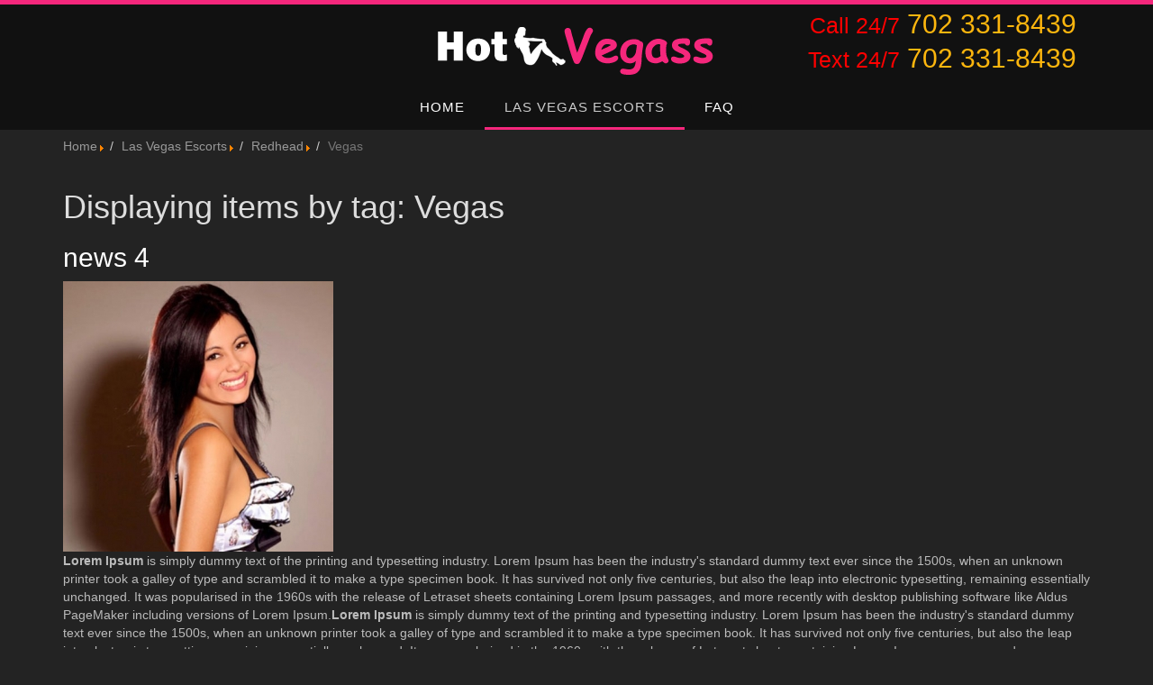

--- FILE ---
content_type: text/html; charset=utf-8
request_url: https://hotvegass.com/las-vegas-escorts/redhead/itemlist/tag/Vegas.html?start=20
body_size: 4772
content:


		<!DOCTYPE html PUBLIC "-//W3C//DTD XHTML 1.0 Transitional//EN" "http://www.w3.org/TR/xhtml1/DTD/xhtml1-transitional.dtd">
<html prefix="og: http://ogp.me/ns#" xmlns="http://www.w3.org/1999/xhtml" xml:lang="en-gb" lang="en-gb" dir="ltr">

<meta http-equiv="content-type" content="text/html;charset=UTF-8" />
<head>
<meta charset="utf-8">
<meta http-equiv="X-UA-Compatible" content="IE=edge">
<!-- Mobile Specific -->
<meta name="viewport" content="width=device-width, initial-scale=1, maximum-scale=1">
<!-- Google Fonts -->
<link rel="stylesheet" href="https://cdnjs.cloudflare.com/ajax/libs/font-awesome/4.3.0/css/font-awesome.css">
<base href="https://hotvegass.com/las-vegas-escorts/redhead/itemlist/tag/Vegas.html" />
	<meta http-equiv="content-type" content="text/html; charset=utf-8" />
	<meta name="keywords" content="Vegas" />
	<meta property="og:url" content="https://hotvegass.com/las-vegas-escorts/redhead/itemlist/tag/Vegas.html?start=20" />
	<meta property="og:type" content="website" />
	<meta property="og:title" content="Your Joomla! Site - Vegas" />
	<meta property="og:description" content="You are viewing content tagged with 'Vegas'" />
	<meta name="twitter:card" content="summary" />
	<meta name="twitter:title" content="Your Joomla! Site - Vegas" />
	<meta name="twitter:description" content="You are viewing content tagged with 'Vegas'" />
	<meta name="description" content="You are viewing content tagged with 'Vegas'" />
	<meta name="generator" content="Joomla! - Open Source Content Management" />
	<title>Your Joomla! Site - Vegas</title>
	<link href="/las-vegas-escorts/redhead/itemlist/tag/Vegas.html?start=20" rel="canonical" />
	<link href="https://cdnjs.cloudflare.com/ajax/libs/simple-line-icons/2.4.1/css/simple-line-icons.min.css" rel="stylesheet" type="text/css" />
	<link href="/components/com_k2/css/k2.css?v=2.12.20250604" rel="stylesheet" type="text/css" />
	<link href="/media/com_jce/site/css/content.min.css?badb4208be409b1335b815dde676300e" rel="stylesheet" type="text/css" />
	<link href="/templates/hotvegas/css/bootstrap.css" rel="stylesheet" type="text/css" media="screen,projection" />
	<link href="/templates/hotvegas/css/meanmenu.css" rel="stylesheet" type="text/css" media="all" />
	<link href="/templates/hotvegas/css/owl.transitions.css" rel="stylesheet" type="text/css" media="screen,projection" />
	<link href="/templates/hotvegas/css/settings.css" rel="stylesheet" type="text/css" media="all" />
	<link href="/templates/hotvegas/css/owl.carousel.css" rel="stylesheet" type="text/css" media="all" />
	<link href="/templates/hotvegas/css/owl.theme.css" rel="stylesheet" type="text/css" media="all" />
	<link href="/templates/hotvegas/css/style.css" rel="stylesheet" type="text/css" media="all" />
	<link href="/templates/hotvegas/css/animate.css" rel="stylesheet" type="text/css" media="all" />
	<link href="/templates/hotvegas/css/responsive.css" rel="stylesheet" type="text/css" media="all" />
	<link href="/media/system/css/modal.css?b31c44dc9ea423a5dff24103a44762ed" rel="stylesheet" type="text/css" />
	<script type="application/json" class="joomla-script-options new">{"csrf.token":"170b069a468bd052ec8ad8a596c3f42d","system.paths":{"root":"","base":""}}</script>
	<script src="/media/jui/js/jquery.min.js?b31c44dc9ea423a5dff24103a44762ed" type="text/javascript"></script>
	<script src="/media/jui/js/jquery-noconflict.js?b31c44dc9ea423a5dff24103a44762ed" type="text/javascript"></script>
	<script src="/media/jui/js/jquery-migrate.min.js?b31c44dc9ea423a5dff24103a44762ed" type="text/javascript"></script>
	<script src="/media/k2/assets/js/k2.frontend.js?v=2.12.20250604&sitepath=/" type="text/javascript"></script>
	<script src="/media/jui/js/bootstrap.min.js?b31c44dc9ea423a5dff24103a44762ed" type="text/javascript"></script>
	<script src="/media/system/js/mootools-core.js?b31c44dc9ea423a5dff24103a44762ed" type="text/javascript"></script>
	<script src="/media/system/js/core.js?b31c44dc9ea423a5dff24103a44762ed" type="text/javascript"></script>
	<script src="/media/system/js/mootools-more.js?b31c44dc9ea423a5dff24103a44762ed" type="text/javascript"></script>
	<script src="/media/system/js/modal.js?b31c44dc9ea423a5dff24103a44762ed" type="text/javascript"></script>
	<script type="text/javascript">
jQuery(function($){ initTooltips(); $("body").on("subform-row-add", initTooltips); function initTooltips (event, container) { container = container || document;$(container).find(".hasTooltip").tooltip({"html": true,"container": "body"});} });
		jQuery(function($) {
			SqueezeBox.initialize({});
			initSqueezeBox();
			$(document).on('subform-row-add', initSqueezeBox);

			function initSqueezeBox(event, container)
			{
				SqueezeBox.assign($(container || document).find('a.modal').get(), {
					parse: 'rel'
				});
			}
		});

		window.jModalClose = function () {
			SqueezeBox.close();
		};

		// Add extra modal close functionality for tinyMCE-based editors
		document.onreadystatechange = function () {
			if (document.readyState == 'interactive' && typeof tinyMCE != 'undefined' && tinyMCE)
			{
				if (typeof window.jModalClose_no_tinyMCE === 'undefined')
				{
					window.jModalClose_no_tinyMCE = typeof(jModalClose) == 'function'  ?  jModalClose  :  false;

					jModalClose = function () {
						if (window.jModalClose_no_tinyMCE) window.jModalClose_no_tinyMCE.apply(this, arguments);
						tinyMCE.activeEditor.windowManager.close();
					};
				}

				if (typeof window.SqueezeBoxClose_no_tinyMCE === 'undefined')
				{
					if (typeof(SqueezeBox) == 'undefined')  SqueezeBox = {};
					window.SqueezeBoxClose_no_tinyMCE = typeof(SqueezeBox.close) == 'function'  ?  SqueezeBox.close  :  false;

					SqueezeBox.close = function () {
						if (window.SqueezeBoxClose_no_tinyMCE)  window.SqueezeBoxClose_no_tinyMCE.apply(this, arguments);
						tinyMCE.activeEditor.windowManager.close();
					};
				}
			}
		};
		
	</script>

<!-- Go to www.addthis.com/dashboard to customize your tools -->
<script type="text/javascript" src="//s7.addthis.com/js/300/addthis_widget.js#pubid=ra-51d2bf311ae56546" async="async"></script>
</head>
<body>
  <header>
	<section id="toheader">
		<div class="container">
			<div class="col-sm-4">
			</div>
			<div class="col-sm-4">
							<div class="logo">
															<a href="/"><img src="/images/logo.png" alt="Hotvegas" /></a>
																	</div>	
			</div>
			<div class="col-sm-4">
							<h2 class="callinfo"><span>Call 24/7 </span>&nbsp;<a href="tel:702 331-8439">702 331-8439</a></h2>
			<!-- Text 24/7 (702) 462-8366‬ -->
			<h2 class="callinfo"><span>Text 24/7 </span>&nbsp;<a href="sms:702 331-8439">702 331-8439</a></h2>
			</div>
		</div>
	</section>
    <section id="mainmenu">
		<div class="container">
			<div class="row">
				<div class="col-sm-12">
					<div class="mainmenucont">
						<ul class="">
<li class="item-101"><a href="/" >Home</a></li><li class="item-115 active deeper parent"><a href="/las-vegas-escorts.html" >Las Vegas Escorts</a><ul class="submenu"><li class="item-119"><a href="/las-vegas-escorts/asian.html" >Asian</a></li><li class="item-120"><a href="/las-vegas-escorts/blonde.html" >Blonde</a></li><li class="item-121"><a href="/las-vegas-escorts/brunette.html" >Brunette</a></li><li class="item-122"><a href="/las-vegas-escorts/ebony.html" >Ebony</a></li><li class="item-124 current active"><a href="/las-vegas-escorts/redhead.html" >Redhead</a></li><li class="item-123"><a href="/las-vegas-escorts/latina.html" >Latina</a></li></ul></li><li class="item-150"><a href="/faq.html" >FAQ</a></li></ul>

					</div>
					<div id="responsive-menu-container" class=""></div>
				</div>			
			</div>
		</div>
	</section>
 </header>

<section id="breadcrumb">
	<div class="container">
		<div class="row">
			<div class="col-sm-12">
				
<ul class="breadcrumb">
	<li><a href="/" class="pathway">Home</a><span class="divider"><img src="/media/system/images/arrow.png" alt="" /></span></li><li><a href="/las-vegas-escorts.html" class="pathway">Las Vegas Escorts</a><span class="divider"><img src="/media/system/images/arrow.png" alt="" /></span></li><li><a href="/las-vegas-escorts/redhead.html" class="pathway">Redhead</a><span class="divider"><img src="/media/system/images/arrow.png" alt="" /></span></li><li class="active"><span>Vegas</span></li></ul>

			</div>
		</div>
	</div>		
</section>

<div class="mdlcontaner">
	<div class="container">
		<div class="row">
						<div class="col-sm-12">
				<div id="system-message-container">
	</div>

				
<!-- Start K2 Tag Layout -->
<div id="k2Container" class="tagView">
    
        <!-- Title for tag listings -->
    <h1>Displaying items by tag: Vegas</h1>
    
    
    
        <div class="tagItemList">
                <!-- Start K2 Item Layout -->
        <div class="tagItemView">
            <div class="tagItemHeader">
                
                                <!-- Item title -->
                <h2 class="tagItemTitle">
                                        <a href="/las-vegas-escorts/redhead/item/25-news-4.html">news 4</a>
                                    </h2>
                            </div>

            <div class="tagItemBody">
                                <!-- Item Image -->
                <div class="tagItemImageBlock">
                    <span class="tagItemImage">
                        <a href="/las-vegas-escorts/redhead/item/25-news-4.html" title="news 4">
                            <img src="/media/k2/items/cache/af2ef6a0e2c9c528b09655df79f3b312_Generic.jpg" alt="news 4" style="width:300px; height:auto;" />
                        </a>
                    </span>
                    <div class="clr"></div>
                </div>
                
                                <!-- Item introtext -->
                <div class="tagItemIntroText">
                    <p><strong>Lorem Ipsum</strong> is simply dummy text of the printing and typesetting industry. Lorem Ipsum has been the industry's standard dummy text ever since the 1500s, when an unknown printer took a galley of type and scrambled it to make a type specimen book. It has survived not only five centuries, but also the leap into electronic typesetting, remaining essentially unchanged. It was popularised in the 1960s with the release of Letraset sheets containing Lorem Ipsum passages, and more recently with desktop publishing software like Aldus PageMaker including versions of Lorem Ipsum.<strong>Lorem Ipsum</strong> is simply dummy text of the printing and typesetting industry. Lorem Ipsum has been the industry's standard dummy text ever since the 1500s, when an unknown printer took a galley of type and scrambled it to make a type specimen book. It has survived not only five centuries, but also the leap into electronic typesetting, remaining essentially unchanged. It was popularised in the 1960s with the release of Letraset sheets containing Lorem Ipsum passages, and more recently with desktop publishing software like Aldus PageMaker including versions of Lorem Ipsum.</p>                </div>
                
                <div class="clr"></div>
            </div>

            <div class="clr"></div>

            
            
            
                        <!-- Item "read more..." link -->
            <div class="tagItemReadMore">
                <a class="k2ReadMore" href="/las-vegas-escorts/redhead/item/25-news-4.html">
                    Read more...                </a>
            </div>
            
            <div class="clr"></div>
        </div>
        <!-- End K2 Item Layout -->
            </div>

    <!-- Pagination -->
        <div class="k2Pagination">
        <div class="k2PaginationLinks">
            <ul>
	<li class="pagination-start"><a title="Start" href="/las-vegas-escorts/redhead/itemlist/tag/Vegas.html?start=0" class="hasTooltip pagenav">Start</a></li>
	<li class="pagination-prev"><a title="Prev" href="/las-vegas-escorts/redhead/itemlist/tag/Vegas.html?start=10" class="hasTooltip pagenav">Prev</a></li>
			<li><a href="/las-vegas-escorts/redhead/itemlist/tag/Vegas.html?start=0" class="pagenav">1</a></li>			<li><a href="/las-vegas-escorts/redhead/itemlist/tag/Vegas.html?start=10" class="pagenav">2</a></li>			<li><span class="pagenav">3</span></li>		<li class="pagination-next"><span class="pagenav">Next</span></li>
	<li class="pagination-end"><span class="pagenav">End</span></li>
</ul>
        </div>
        <div class="k2PaginationCounter">
            Page 3 of 3        </div>
    </div>
        </div>
<!-- End K2 Tag Layout -->

<!-- JoomlaWorks "K2" (v2.12.20250604) | Learn more about K2 at https://getk2.org -->


			</div>
					</div>
			</div>
</div>	
  
<section id="news">
	<div class="container">
		<div class="row">
			<div class="col-md-8">
				<div class="row">
													<div class="col-md-4 col-sm-6">
					<h2>Recent Escort</h2>
					
<div id="k2ModuleBox95" class="k2ItemsBlock">

				<div class="single-news">
		<a href="/las-vegas-escorts/latina/item/68-danni.html">
		<img src="/media/k2/items/cache/deb9f9efc56ef2a940bdf0d58ccaad5c_S.jpg" alt="Danni"/>
		<div class="img_overlay"></div>
		</a>
		<!--div class="day-label">24 Days</div-->
		<!--<h3><a href="/las-vegas-escorts/latina/item/68-danni.html">Danni</a></h3>-->
		<p>Danni</p>
	</div>
		<div class="single-news">
		<a href="/las-vegas-escorts/latina/item/66-vicky.html">
		<img src="/media/k2/items/cache/4d8c9898b5bb88437f053c8b957f47f3_S.jpg" alt="Vicky"/>
		<div class="img_overlay"></div>
		</a>
		<!--div class="day-label">24 Days</div-->
		<!--<h3><a href="/las-vegas-escorts/latina/item/66-vicky.html">Vicky</a></h3>-->
		<p>Vicky</p>
	</div>
		</div>		</div>
	
											
													<div class="col-md-4 col-sm-6">
					<h2>Popular Escort</h2>
					
<div id="k2ModuleBox96" class="k2ItemsBlock">

				<div class="single-news">
		<a href="/las-vegas-escorts/blonde/item/54-gabby.html">
		<img src="/media/k2/items/cache/a27a3b73d355048c6bab885897085f62_S.jpg" alt="Gabby"/>
		<div class="img_overlay"></div>
		</a>
		<!--div class="day-label">24 Days</div-->
		<!--<h3><a href="/las-vegas-escorts/blonde/item/54-gabby.html">Gabby</a></h3>-->
		<p>Gabby</p>
	</div>
		<div class="single-news">
		<a href="/las-vegas-escorts/ebony/item/62-sunny.html">
		<img src="/media/k2/items/cache/c3997142576e6f4d163ead570965368d_S.jpg" alt="Sunny"/>
		<div class="img_overlay"></div>
		</a>
		<!--div class="day-label">24 Days</div-->
		<!--<h3><a href="/las-vegas-escorts/ebony/item/62-sunny.html">Sunny</a></h3>-->
		<p>Sunny</p>
	</div>
		</div>		</div>
	
											
													<div class="col-md-4 col-sm-6">
					<h2>Featured Escort</h2>
					
<div id="k2ModuleBox97" class="k2ItemsBlock">

				<div class="single-news">
		<a href="/las-vegas-escorts/redhead/item/64-maggie.html">
		<img src="/media/k2/items/cache/e9c724eeb5636d1c1c1a2c2e85d40377_S.jpg" alt="Maggie"/>
		<div class="img_overlay"></div>
		</a>
		<!--div class="day-label">24 Days</div-->
		<!--<h3><a href="/las-vegas-escorts/redhead/item/64-maggie.html">Maggie</a></h3>-->
		<p>Maggie</p>
	</div>
		<div class="single-news">
		<a href="/las-vegas-escorts/ebony/item/63-farrah.html">
		<img src="/media/k2/items/cache/9415f9bcd76598f9c08127db1641b596_S.jpg" alt="Farrah"/>
		<div class="img_overlay"></div>
		</a>
		<!--div class="day-label">24 Days</div-->
		<!--<h3><a href="/las-vegas-escorts/ebony/item/63-farrah.html">Farrah</a></h3>-->
		<p>Farrah</p>
	</div>
		</div>		</div>

											
				</div>	
			</div>
			<div class="col-md-4">
						<div class="bord-head snd">
					<h1>Testinomials</h1>
				</div>
		<div id="testimonials" class="testimonials">
				<div class="single-test">
		<blockquote><p>The best escort site on the planet.</p><a href="/"></a></blockquote>
			<div class="bloger text-right">
				<h4>James D</h4>
				<!--<h3></h3>-->
			</div>
	</div>
	<div class="single-test">
		<blockquote><p>By far a MUST DO while in Vegas and the easiest site to do it with!</p><a href="/"></a></blockquote>
			<div class="bloger text-right">
				<h4>Mike J</h4>
				<!--<h3></h3>-->
			</div>
	</div>
	<div class="single-test">
		<blockquote><p>Never thought I would be coming back for more, but HotVegass.com kicks ass!</p><a href="/"></a></blockquote>
			<div class="bloger text-right">
				<h4>Ryan K</h4>
				<!--<h3></h3>-->
			</div>
	</div>
		</div>

			</div>
		</div>
	</div>
</section>
<footer>
  <div class="footerlinks">
	<div class="footer-top">
		<div class="container">
			<div class="row">
				<div class="col-sm-2">
					<div class="footerlogo">
						<img src="/images/logo.png" alt="footer logo">
					</div>
				</div>
				<div class="col-sm-7">
					<div class="fottermessage">
						<p></p>
					</div>
				</div>
				<div class="col-sm-3">
					<h2 class="callinfo footer_callinfo"><span>Call 24/7 </span>&nbsp;<a href="tel:702 331-8439">702 331-8439</a></h2> 
					</div>
				
<div class="col-sm-3">
	<ul class="socialicon">
			</ul>
</div>
		<!--<li><a class="twitter" href="#" data-toggle="tooltip" title="Twitter"><i class="fa fa-twitter"></i></a></li>
		<li><a class="gplus" href="#" data-toggle="tooltip" title="Google-Plus"><i class="fa fa-"></i></a></li>
		<li><a class="linkdin" href="#" data-toggle="tooltip" title="Linkedin"><i class="fa fa-linkedin"></i></a></li>
		<li><a class="youtube" href="#" data-toggle="tooltip" title="Youtube"><i class="fa fa-youtube"></i></a></li>-->
	
				
			</div>
		</div>
	</div>		
	<div class="copyrightcont">
		<div class="container">
			<div class="row">
				<div class="col-sm-4">
					<div class="rights">
						<p>© All right reserved 2015</p>
											</div>
				</div>
				<div class="col-sm-4">
					<ul class="footer-menu">
<li class="item-152"><a href="/about-us.html" >About Us</a></li><li class="item-139"><a href="/policy.html" >Policy</a></li><li class="item-140"><a href="/terms.html" >Terms</a></li><li class="item-166"><a href="/blog.html" >Blog</a></li></ul>

				</div>
				<div class="col-md-4">
					<div class="paymenticon pull-right">
						<img src="/images/visaicon.jpg" alt="payment logo">		
					</div>
				</div>
			</div>	
		</div>	
	</div>		
  </div>
</footer>
    <!-- jQuery (necessary for Bootstrap's JavaScript plugins) -->
    <script src="https://ajax.googleapis.com/ajax/libs/jquery/1.11.3/jquery.min.js"></script>
    <!-- Include all compiled plugins (below), or include individual files as needed -->
    <script src="/templates/hotvegas/js/bootstrap.min.js"></script>
	<script src="/templates/hotvegas/js/jquery.meanmenu.js"></script>
	<script src="/templates/hotvegas/js/jquery.themepunch.plugins.min.js"></script>
	<script src="/templates/hotvegas/js/jquery.themepunch.revolution.min.js"></script>
	<script src="/templates/hotvegas/js/revolution-slider-options.js"></script>
    <script type="text/javascript" src="/templates/hotvegas/js/owl.carousel.js"></script>
	<script src="/templates/hotvegas/js/custom.js"></script>
	<script>  (function(i,s,o,g,r,a,m){i['GoogleAnalyticsObject']=r;i[r]=i[r]||function(){
  (i[r].q=i[r].q||[]).push(arguments)},i[r].l=1*new Date();a=s.createElement(o),
  m=s.getElementsByTagName(o)[0];a.async=1;a.src=g;m.parentNode.insertBefore(a,m)
  })(window,document,'script','//www.google-analytics.com/analytics.js','ga');

  ga('create', 'UA-68432171-1', 'auto');
  ga('send', 'pageview');
</script>
<script defer src="https://static.cloudflareinsights.com/beacon.min.js/vcd15cbe7772f49c399c6a5babf22c1241717689176015" integrity="sha512-ZpsOmlRQV6y907TI0dKBHq9Md29nnaEIPlkf84rnaERnq6zvWvPUqr2ft8M1aS28oN72PdrCzSjY4U6VaAw1EQ==" data-cf-beacon='{"version":"2024.11.0","token":"1f9cc39bacea447bab34368cbe571c04","r":1,"server_timing":{"name":{"cfCacheStatus":true,"cfEdge":true,"cfExtPri":true,"cfL4":true,"cfOrigin":true,"cfSpeedBrain":true},"location_startswith":null}}' crossorigin="anonymous"></script>
</body>
</html>

--- FILE ---
content_type: text/css
request_url: https://hotvegass.com/templates/hotvegas/css/settings.css
body_size: 6952
content:
/*-----------------------------------------------------------------------------

	-	Revolution Slider 1.5.3 -

		Screen Stylesheet

version:   	2.1
date:      	09/18/11
last update: 06.12.2012
author:		themepunch
email:     	info@themepunch.com
website:   	http://www.themepunch.com
-----------------------------------------------------------------------------*/


/*-----------------------------------------------------------------------------

	-	Revolution Slider 2.0 Captions -

		Screen Stylesheet

version:   	1.4.5
date:      	09/18/11
last update: 06.12.2012
author:		themepunch
email:     	info@themepunch.com
website:   	http://www.themepunch.com
-----------------------------------------------------------------------------*/



/*************************
	-	CAPTIONS	-
**************************/


.tp-static-layers {
    left: 0;
    position: absolute;
    top: 0;
    z-index: 505;
}
.tp-hide-revslider, .tp-caption.tp-hidden-caption {
    display: none !important;
    visibility: hidden !important;
}
.tp-caption {
    white-space: nowrap;
    z-index: 1;
}
.tp-caption-demo .tp-caption {
    display: inline-block;
    margin-bottom: 10px;
    margin-right: 20px !important;
    position: relative !important;
}
.tp-caption.whitedivider3px {
    background-color: rgba(255, 255, 255, 1);
    border-color: #000000;
    border-style: none;
    border-width: 0;
    color: #000000;
    min-height: 3px;
    min-width: 408px;
    text-decoration: none;
    text-shadow: none;
}
.tp-caption.finewide_large_white {
    background-color: transparent;
    border-color: rgb(0, 0, 0);
    border-style: none;
    border-width: 0;
    color: #ffffff;
    font-family: "Open Sans",sans-serif;
    font-size: 60px;
    font-weight: 300;
    letter-spacing: 8px;
    line-height: 60px;
    text-decoration: none;
    text-shadow: none;
    text-transform: uppercase;
}
.tp-caption.whitedivider3px {
    background-color: rgba(255, 255, 255, 1);
    border-color: rgb(0, 0, 0);
    border-style: none;
    border-width: 0;
    color: #000000;
    font-size: 0;
    line-height: 0;
    min-height: 3px;
    min-width: 468px;
    text-decoration: none;
    text-shadow: none;
}
.tp-caption.finewide_medium_white {
    background-color: transparent;
    border-color: rgb(0, 0, 0);
    border-style: none;
    border-width: 0;
    color: #ffffff;
    font-family: "Open Sans",sans-serif;
    font-size: 37px;
    font-weight: 300;
    letter-spacing: 5px;
    line-height: 37px;
    text-decoration: none;
    text-shadow: none;
    text-transform: uppercase;
}
.tp-caption.boldwide_small_white {
    background-color: transparent;
    border-color: rgb(0, 0, 0);
    border-style: none;
    border-width: 0;
    color: rgb(255, 255, 255);
    font-family: "Open Sans",sans-serif;
    font-size: 25px;
    font-weight: 800;
    letter-spacing: 5px;
    line-height: 25px;
    text-decoration: none;
    text-shadow: none;
    text-transform: uppercase;
}
.tp-caption.whitedivider3px_vertical {
    background-color: rgba(255, 255, 255, 1);
    border-color: rgb(0, 0, 0);
    border-style: none;
    border-width: 0;
    color: #000000;
    font-size: 0;
    line-height: 0;
    min-height: 130px;
    min-width: 3px;
    text-decoration: none;
    text-shadow: none;
}
.tp-caption.finewide_small_white {
    background-color: transparent;
    border-color: rgb(0, 0, 0);
    border-style: none;
    border-width: 0;
    color: #ffffff;
    font-family: "Open Sans",sans-serif;
    font-size: 25px;
    font-weight: 300;
    letter-spacing: 5px;
    line-height: 25px;
    text-decoration: none;
    text-shadow: none;
    text-transform: uppercase;
}
.tp-caption.finewide_verysmall_white_mw {
    background-color: transparent;
    border-color: rgb(0, 0, 0);
    border-style: none;
    border-width: 0;
    color: #ffffff;
    font-family: "Open Sans",sans-serif;
    font-size: 13px;
    font-weight: 400;
    letter-spacing: 5px;
    line-height: 25px;
    max-width: 470px;
    text-decoration: none;
    text-shadow: none;
    text-transform: uppercase;
    white-space: normal !important;
}
.tp-caption.lightgrey_divider {
    background-color: rgba(235, 235, 235, 1);
    border-color: rgb(34, 34, 34);
    border-style: none;
    border-width: 0;
    height: 3px;
    text-decoration: none;
    width: 370px;
}
.tp-caption.finewide_large_white {
    background-color: rgba(0, 0, 0, 0);
    border-color: #000;
    border-style: none;
    border-width: 0;
    color: #fff;
    font-family: "Open Sans",sans-serif;
    font-size: 60px;
    font-weight: 300;
    letter-spacing: 8px;
    line-height: 60px;
    text-decoration: none;
    text-shadow: none;
    text-transform: uppercase;
}
.tp-caption.finewide_medium_white {
    background-color: rgba(0, 0, 0, 0);
    border-color: #000;
    border-style: none;
    border-width: 0;
    color: #fff;
    font-family: "Open Sans",sans-serif;
    font-size: 34px;
    font-weight: 300;
    letter-spacing: 5px;
    line-height: 34px;
    text-decoration: none;
    text-shadow: none;
    text-transform: uppercase;
}
.tp-caption.huge_red {
    background-color: rgb(45, 49, 54);
    border-style: none;
    border-width: 0;
    color: rgb(223, 75, 107);
    font-family: "Oswald",sans-serif;
    font-size: 150px;
    font-weight: 400;
    line-height: 130px;
    margin: 0;
    padding: 0;
    position: absolute;
    white-space: nowrap;
}
.tp-caption.middle_yellow {
    border-style: none;
    border-width: 0;
    color: rgb(251, 213, 114);
    font-family: "Open Sans",sans-serif;
    font-size: 50px;
    font-weight: 600;
    line-height: 50px;
    margin: 0;
    position: absolute;
    white-space: nowrap;
}
.tp-caption.huge_thin_yellow {
    border-style: none;
    border-width: 0;
    color: rgb(251, 213, 114);
    font-family: "Open Sans",sans-serif;
    font-size: 90px;
    font-weight: 300;
    letter-spacing: 20px;
    line-height: 90px;
    margin: 0;
    position: absolute;
    white-space: nowrap;
}
.tp-caption.big_dark {
    border-style: none;
    border-width: 0;
    color: #333;
    font-family: "Open Sans";
    font-size: 70px;
    font-weight: 700;
    line-height: 70px;
    margin: 0;
    position: absolute;
    white-space: nowrap;
}
.tp-caption.medium_dark {
    border-style: none;
    border-width: 0;
    color: #333;
    font-family: "Open Sans";
    font-size: 40px;
    font-weight: 300;
    letter-spacing: 5px;
    line-height: 40px;
    margin: 0;
    position: absolute;
    white-space: nowrap;
}
.tp-caption.medium_grey {
    background-color: #888;
    border-style: none;
    border-width: 0;
    color: #fff;
    font-family: Arial;
    font-size: 20px;
    font-weight: 700;
    line-height: 20px;
    margin: 0;
    padding: 2px 4px;
    position: absolute;
    text-shadow: 0 2px 5px rgba(0, 0, 0, 0.5);
    white-space: nowrap;
}
.tp-caption.small_text {
    border-style: none;
    border-width: 0;
    color: #fff;
    font-family: Arial;
    font-size: 14px;
    font-weight: 700;
    line-height: 20px;
    margin: 0;
    position: absolute;
    text-shadow: 0 2px 5px rgba(0, 0, 0, 0.5);
    white-space: nowrap;
}
.tp-caption.medium_text {
    border-style: none;
    border-width: 0;
    color: #fff;
    font-family: Arial;
    font-size: 20px;
    font-weight: 700;
    line-height: 20px;
    margin: 0;
    position: absolute;
    text-shadow: 0 2px 5px rgba(0, 0, 0, 0.5);
    white-space: nowrap;
}
.tp-caption.large_bold_white_25 {
    background-color: transparent;
    border-color: rgb(255, 255, 255);
    border-style: none;
    border-width: 0;
    color: #fff;
    font-family: "Open Sans";
    font-size: 55px;
    font-weight: 700;
    line-height: 65px;
    text-align: center;
    text-decoration: none;
    text-shadow: 0 5px 10px #000;
}
.tp-caption.medium_text_shadow {
    background-color: transparent;
    border-color: rgb(255, 255, 255);
    border-style: none;
    border-width: 0;
    color: #fff;
    font-family: "Open Sans";
    font-size: 25px;
    font-weight: 600;
    line-height: 25px;
    text-align: center;
    text-decoration: none;
    text-shadow: 0 5px 10px #000;
}
.tp-caption.large_text {
    border-style: none;
    border-width: 0;
    color: #fff;
    font-family: Arial;
    font-size: 40px;
    font-weight: 700;
    line-height: 40px;
    margin: 0;
    position: absolute;
    text-shadow: 0 2px 5px rgba(0, 0, 0, 0.5);
    white-space: nowrap;
}
.tp-caption.medium_bold_grey {
    background-color: transparent;
    border-color: rgb(255, 214, 88);
    border-style: none;
    border-width: 0;
    color: rgb(102, 102, 102);
    font-family: "Open Sans";
    font-size: 30px;
    font-weight: 800;
    line-height: 30px;
    margin: 0;
    padding: 1px 4px 0;
    text-decoration: none;
    text-shadow: none;
}
.tp-caption.very_large_text {
    border-style: none;
    border-width: 0;
    color: #fff;
    font-family: Arial;
    font-size: 60px;
    font-weight: 700;
    letter-spacing: -2px;
    line-height: 60px;
    margin: 0;
    position: absolute;
    text-shadow: 0 2px 5px rgba(0, 0, 0, 0.5);
    white-space: nowrap;
}
.tp-caption.very_big_white {
    background-color: #000;
    border-style: none;
    border-width: 0;
    color: #fff;
    font-family: Arial;
    font-size: 60px;
    font-weight: 800;
    line-height: 60px;
    margin: 0;
    padding: 1px 4px 0;
    position: absolute;
    text-shadow: none;
    white-space: nowrap;
}
.tp-caption.very_big_black {
    background-color: #fff;
    border-style: none;
    border-width: 0;
    color: #000;
    font-family: Arial;
    font-size: 60px;
    font-weight: 700;
    line-height: 60px;
    margin: 0;
    padding: 1px 4px 0;
    position: absolute;
    text-shadow: none;
    white-space: nowrap;
}
.tp-caption.modern_medium_fat {
    border-style: none;
    border-width: 0;
    color: #000;
    font-family: "Open Sans",sans-serif;
    font-size: 24px;
    font-weight: 800;
    line-height: 20px;
    margin: 0;
    position: absolute;
    text-shadow: none;
    white-space: nowrap;
}
.tp-caption.modern_medium_fat_white {
    border-style: none;
    border-width: 0;
    color: #fff;
    font-family: "Open Sans",sans-serif;
    font-size: 24px;
    font-weight: 800;
    line-height: 20px;
    margin: 0;
    position: absolute;
    text-shadow: none;
    white-space: nowrap;
}
.tp-caption.modern_medium_light {
    border-style: none;
    border-width: 0;
    color: #000;
    font-family: "Open Sans",sans-serif;
    font-size: 24px;
    font-weight: 300;
    line-height: 20px;
    margin: 0;
    position: absolute;
    text-shadow: none;
    white-space: nowrap;
}
.tp-caption.modern_big_bluebg {
    background-color: #4e5b6c;
    border-style: none;
    border-width: 0;
    color: #fff;
    font-family: "Open Sans",sans-serif;
    font-size: 30px;
    font-weight: 800;
    letter-spacing: 0;
    line-height: 36px;
    margin: 0;
    padding: 3px 10px;
    position: absolute;
    text-shadow: none;
}
.tp-caption.modern_big_redbg {
    background-color: #de543e;
    border-style: none;
    border-width: 0;
    color: #fff;
    font-family: "Open Sans",sans-serif;
    font-size: 30px;
    font-weight: 300;
    letter-spacing: 0;
    line-height: 36px;
    margin: 0;
    padding: 1px 10px 3px;
    position: absolute;
    text-shadow: none;
}
.tp-caption.modern_small_text_dark {
    border-style: none;
    border-width: 0;
    color: #555;
    font-family: Arial;
    font-size: 14px;
    line-height: 22px;
    margin: 0;
    position: absolute;
    text-shadow: none;
    white-space: nowrap;
}
.tp-caption.boxshadow {
    box-shadow: 0 0 20px rgba(0, 0, 0, 0.5);
}
.tp-caption.black {
    color: #000;
    text-shadow: none;
}
.tp-caption.noshadow {
    text-shadow: none;
}
.tp-caption a {
    color: #ff7302;
    text-shadow: none;
    transition: all 0.2s ease-out 0s;
}
.tp-caption a:hover {
    color: #ffa902;
}
.tp-caption.thinheadline_dark {
    background-color: transparent;
    color: rgba(0, 0, 0, 0.85);
    font-family: "Open Sans";
    font-size: 30px;
    font-weight: 300;
    line-height: 30px;
    position: absolute;
    text-shadow: none;
}
.tp-caption.thintext_dark {
    background-color: transparent;
    color: rgba(0, 0, 0, 0.85);
    font-family: "Open Sans";
    font-size: 16px;
    font-weight: 300;
    line-height: 26px;
    position: absolute;
    text-shadow: none;
}
.tp-caption.medium_bg_red a {
    color: #fff;
    text-decoration: none;
}
.tp-caption.medium_bg_red a:hover {
    color: #fff;
    text-decoration: underline;
}
.tp-caption.smoothcircle {
    background-color: rgba(0, 0, 0, 0.498);
    border-color: rgb(0, 0, 0);
    border-radius: 500px;
    border-style: none;
    border-width: 0;
    color: rgb(255, 255, 255);
    font-family: "Open Sans";
    font-size: 30px;
    font-weight: 800;
    line-height: 75px;
    padding: 50px 25px;
    text-align: center;
    text-decoration: none;
}
.tp-caption.largeblackbg {
    background-color: rgb(0, 0, 0);
    border-color: rgb(255, 255, 255);
    border-style: none;
    border-width: 0;
    color: rgb(255, 255, 255);
    font-family: "Open Sans";
    font-size: 50px;
    font-weight: 300;
    line-height: 70px;
    padding: 0 20px 5px;
    text-decoration: none;
    text-shadow: none;
}
.tp-caption.largepinkbg {
    background-color: #db4360;
    border-radius: 0;
    color: #fff;
    font-family: "Open Sans";
    font-size: 50px;
    font-weight: 300;
    line-height: 70px;
    padding: 0 20px;
    position: absolute;
    text-shadow: none;
}
.tp-caption.largewhitebg {
    background-color: #fff;
    border-radius: 0;
    color: #000;
    font-family: "Open Sans";
    font-size: 50px;
    font-weight: 300;
    line-height: 70px;
    padding: 0 20px;
    position: absolute;
    text-shadow: none;
}
.tp-caption.largegreenbg {
    background-color: #67ae73;
    border-radius: 0;
    color: #fff;
    font-family: "Open Sans";
    font-size: 50px;
    font-weight: 300;
    line-height: 70px;
    padding: 0 20px;
    position: absolute;
    text-shadow: none;
}
.tp-caption.excerpt {
    background-color: rgba(0, 0, 0, 1);
    border-color: rgb(255, 255, 255);
    border-style: none;
    border-width: 0;
    color: #ffffff;
    font-family: Arial;
    font-size: 36px;
    font-weight: 700;
    height: auto;
    letter-spacing: -1.5px;
    line-height: 36px;
    margin: 0;
    padding: 1px 4px 0;
    text-decoration: none;
    text-shadow: none;
    white-space: normal !important;
    width: 150px;
}
.tp-caption.large_bold_grey {
    background-color: transparent;
    border-color: rgb(255, 214, 88);
    border-style: none;
    border-width: 0;
    color: rgb(102, 102, 102);
    font-family: "Open Sans";
    font-size: 60px;
    font-weight: 800;
    line-height: 60px;
    margin: 0;
    padding: 1px 4px 0;
    text-decoration: none;
    text-shadow: none;
}
.tp-caption.medium_thin_grey {
    background-color: transparent;
    border-color: rgb(255, 214, 88);
    border-style: none;
    border-width: 0;
    color: rgb(102, 102, 102);
    font-family: "Open Sans";
    font-size: 34px;
    font-weight: 300;
    line-height: 30px;
    margin: 0;
    padding: 1px 4px 0;
    text-decoration: none;
    text-shadow: none;
}
.tp-caption.small_thin_grey {
    background-color: transparent;
    border-color: rgb(255, 214, 88);
    border-style: none;
    border-width: 0;
    color: rgb(117, 117, 117);
    font-family: "Open Sans";
    font-size: 18px;
    font-weight: 300;
    line-height: 26px;
    margin: 0;
    padding: 1px 4px 0;
    text-decoration: none;
    text-shadow: none;
}
.tp-caption.lightgrey_divider {
    /*background-color: rgba(235, 235, 235, 1);*/
	background-color:transparent;
    border-color: rgb(34, 34, 34);
    border-style: none;
    border-width: 0;
    height: 3px;
    text-decoration: none;
    width: 370px;
}
.tp-caption.large_bold_darkblue {
    background-color: transparent;
    border-color: rgb(255, 214, 88);
    border-style: none;
    border-width: 0;
    color: rgb(52, 73, 94);
    font-family: "Open Sans";
    font-size: 58px;
    font-weight: 800;
    line-height: 60px;
    text-decoration: none;
}
.tp-caption.medium_bg_darkblue {
    background-color: rgb(52, 73, 94);
    border-color: rgb(255, 214, 88);
    border-style: none;
    border-width: 0;
    color: rgb(255, 255, 255);
    font-family: "Open Sans";
    font-size: 20px;
    font-weight: 800;
    line-height: 20px;
    padding: 10px;
    text-decoration: none;
}
.tp-caption.medium_bold_red {
    background-color: transparent;
    border-color: rgb(255, 214, 88);
    border-style: none;
    border-width: 0;
    color: rgb(227, 58, 12);
    font-family: "Open Sans";
    font-size: 24px;
    font-weight: 800;
    line-height: 30px;
    padding: 0;
    text-decoration: none;
}
.tp-caption.medium_light_red {
    background-color: transparent;
    border-color: rgb(255, 214, 88);
    border-style: none;
    border-width: 0;
    color: rgb(227, 58, 12);
    font-family: "Open Sans";
    font-size: 21px;
    font-weight: 300;
    line-height: 26px;
    padding: 0;
    text-decoration: none;
}
.tp-caption.medium_bg_red {
    background-color: rgb(227, 58, 12);
    border-color: rgb(255, 214, 88);
    border-style: none;
    border-width: 0;
    color: rgb(255, 255, 255);
    font-family: "Open Sans";
    font-size: 20px;
    font-weight: 800;
    line-height: 20px;
    padding: 10px;
    text-decoration: none;
}
.tp-caption.medium_bold_orange {
    background-color: transparent;
    border-color: rgb(255, 214, 88);
    border-style: none;
    border-width: 0;
    color: rgb(243, 156, 18);
    font-family: "Open Sans";
    font-size: 24px;
    font-weight: 800;
    line-height: 30px;
    text-decoration: none;
}
.tp-caption.medium_bg_orange {
    background-color: rgb(243, 156, 18);
    border-color: rgb(255, 214, 88);
    border-style: none;
    border-width: 0;
    color: rgb(255, 255, 255);
    font-family: "Open Sans";
    font-size: 20px;
    font-weight: 800;
    line-height: 20px;
    padding: 10px;
    text-decoration: none;
}
.tp-caption.grassfloor {
    background-color: rgba(160, 179, 151, 1);
    border-color: rgb(34, 34, 34);
    border-style: none;
    border-width: 0;
    height: 150px;
    text-decoration: none;
    width: 4000px;
}
.tp-caption.large_bold_white {
    background-color: transparent;
    border-color: rgb(255, 214, 88);
    border-style: none;
    border-width: 0;
    color: rgb(255, 255, 255);
    font-family: "Open Sans";
    font-size: 58px;
    font-weight: 800;
    line-height: 60px;
    text-decoration: none;
}
.tp-caption.medium_light_white {
    background-color: transparent;
    border-color: rgb(255, 214, 88);
    border-style: none;
    border-width: 0;
    color: rgb(255, 255, 255);
    font-family: "Open Sans";
    font-size: 30px;
    font-weight: 300;
    line-height: 36px;
    padding: 0;
    text-decoration: none;
}
.tp-caption.mediumlarge_light_white {
    background-color: transparent;
    border-color: rgb(255, 214, 88);
    border-style: none;
    border-width: 0;
    color: rgb(255, 255, 255);
    font-family: "Open Sans";
    font-size: 34px;
    font-weight: 300;
    line-height: 40px;
    padding: 0;
    text-decoration: none;
}
.tp-caption.mediumlarge_light_white_center {
    background-color: transparent;
    border-color: rgb(255, 214, 88);
    border-style: none;
    border-width: 0;
    color: #ffffff;
    font-family: "Open Sans";
    font-size: 34px;
    font-weight: 300;
    line-height: 40px;
    padding: 0;
    text-align: center;
    text-decoration: none;
}
.tp-caption.medium_bg_asbestos {
    background-color: rgb(127, 140, 141);
    border-color: rgb(255, 214, 88);
    border-style: none;
    border-width: 0;
    color: rgb(255, 255, 255);
    font-family: "Open Sans";
    font-size: 20px;
    font-weight: 800;
    line-height: 20px;
    padding: 10px;
    text-decoration: none;
}
.tp-caption.medium_light_black {
    background-color: transparent;
    border-color: rgb(255, 214, 88);
    border-style: none;
    border-width: 0;
    color: rgb(0, 0, 0);
    font-family: "Open Sans";
    font-size: 30px;
    font-weight: 300;
    line-height: 36px;
    padding: 0;
    text-decoration: none;
}
.tp-caption.large_bold_black {
    background-color: transparent;
    border-color: rgb(255, 214, 88);
    border-style: none;
    border-width: 0;
    color: rgb(0, 0, 0);
    font-family: "Open Sans";
    font-size: 58px;
    font-weight: 800;
    line-height: 60px;
    text-decoration: none;
}
.tp-caption.mediumlarge_light_darkblue {
    background-color: transparent;
    border-color: rgb(255, 214, 88);
    border-style: none;
    border-width: 0;
    color: rgb(52, 73, 94);
    font-family: "Open Sans";
    font-size: 34px;
    font-weight: 300;
    line-height: 40px;
    padding: 0;
    text-decoration: none;
}
.tp-caption.small_light_white {
    background-color: transparent;
    border-color: rgb(255, 214, 88);
    border-style: none;
    border-width: 0;
    color: rgb(255, 255, 255);
    font-family: "Open Sans";
    font-size: 17px;
    font-weight: 300;
    line-height: 28px;
    padding: 0;
    text-decoration: none;
}
.tp-caption.roundedimage {
    border-color: rgb(34, 34, 34);
    border-style: none;
    border-width: 0;
}
.tp-caption.large_bg_black {
    background-color: rgb(0, 0, 0);
    border-color: rgb(255, 214, 88);
    border-style: none;
    border-width: 0;
    color: rgb(255, 255, 255);
    font-family: "Open Sans";
    font-size: 40px;
    font-weight: 800;
    line-height: 40px;
    padding: 10px 20px 15px;
    text-decoration: none;
}
.tp-caption.mediumwhitebg {
    background-color: rgb(255, 255, 255);
    border-color: rgb(0, 0, 0);
    border-style: none;
    border-width: 0;
    color: rgb(0, 0, 0);
    font-family: "Open Sans";
    font-size: 30px;
    font-weight: 300;
    line-height: 30px;
    padding: 5px 15px 10px;
    text-decoration: none;
    text-shadow: none;
}
.tp-caption.medium_bg_orange_new1 {
    background-color: rgb(243, 156, 18);
    border-color: rgb(255, 214, 88);
    border-style: none;
    border-width: 0;
    color: rgb(255, 255, 255);
    font-family: "Open Sans";
    font-size: 20px;
    font-weight: 800;
    line-height: 20px;
    padding: 10px;
    text-decoration: none;
}
.tp-caption.boxshadow {
    box-shadow: 0 0 20px rgba(0, 0, 0, 0.5);
}
.tp-caption.black {
    color: #000;
    font-family: "Open Sans",sans;
    font-size: 19px;
    font-weight: 300;
    line-height: 19px;
    text-shadow: none;
}
.tp-caption.noshadow {
    text-shadow: none;
}
.tp_inner_padding {
    box-sizing: border-box;
    max-height: none !important;
}
.tp-caption .frontcorner {
    border-left: 40px solid transparent;
    border-right: 0 solid transparent;
    border-top: 40px solid #00a8ff;
    height: 0;
    left: -40px;
    position: absolute;
    top: 0;
    width: 0;
}
.tp-caption .backcorner {
    border-bottom: 40px solid #00a8ff;
    border-left: 0 solid transparent;
    border-right: 40px solid transparent;
    height: 0;
    position: absolute;
    right: 0;
    top: 0;
    width: 0;
}
.tp-caption .frontcornertop {
    border-bottom: 40px solid #00a8ff;
    border-left: 40px solid transparent;
    border-right: 0 solid transparent;
    height: 0;
    left: -40px;
    position: absolute;
    top: 0;
    width: 0;
}
.tp-caption .backcornertop {
    border-left: 0 solid transparent;
    border-right: 40px solid transparent;
    border-top: 40px solid #00a8ff;
    height: 0;
    position: absolute;
    right: 0;
    top: 0;
    width: 0;
}
img.tp-slider-alternative-image {
    height: auto;
    width: 100%;
}
.tp-simpleresponsive .button {
    background: rgba(0, 0, 0, 0) url("../images/gradient/g30.png") repeat-x scroll center top;
    border-radius: 3px;
    color: #fff !important;
    cursor: pointer;
    font-family: arial,sans-serif;
    font-size: 15px;
    font-weight: bold;
    height: 30px;
    letter-spacing: -1px;
    line-height: 45px !important;
    padding: 6px 13px 5px;
    text-shadow: 0 1px 1px rgba(0, 0, 0, 0.6) !important;
}
.tp-simpleresponsive .button.big {
    background: rgba(0, 0, 0, 0) url("../images/gradient/g40.png") repeat-x scroll center top;
    color: #fff;
    font-size: 19px;
    font-weight: bold;
    line-height: 57px !important;
    padding: 9px 20px;
    text-shadow: 0 1px 1px rgba(0, 0, 0, 0.6);
}
.tp-simpleresponsive .purchase:hover, .tp-simpleresponsive .button:hover, .tp-simpleresponsive .button.big:hover {
    background-position: center bottom, 15px 11px;
}
@media only screen and (min-width: 768px) and (max-width: 959px) {
}
@media only screen and (min-width: 480px) and (max-width: 767px) {
.tp-simpleresponsive .button {
    font-size: 11px !important;
    font-weight: normal;
    line-height: 25px !important;
    padding: 4px 8px 3px;
}
.tp-simpleresponsive a.button {
    transition: none 0s ease 0s ;
}
}
@media only screen and (min-width: 0px) and (max-width: 479px) {
.tp-simpleresponsive .button {
    font-size: 10px !important;
    line-height: 20px !important;
    padding: 2px 5px;
}
.tp-simpleresponsive a.button {
    transition: none 0s ease 0s ;
}
}
.tp-simpleresponsive .button.green, .tp-simpleresponsive .button.green:hover, .tp-simpleresponsive .purchase.green, .tp-simpleresponsive .purchase.green:hover {
    background-color: #21a117;
    box-shadow: 0 3px 0 0 #104d0b;
}
.tp-simpleresponsive .button.blue, .tp-simpleresponsive .button.blue:hover, .tp-simpleresponsive .purchase.blue, .tp-simpleresponsive .purchase.blue:hover {
    background-color: #1d78cb;
    box-shadow: 0 3px 0 0 #0f3e68;
}
.tp-simpleresponsive .button.red, .tp-simpleresponsive .button.red:hover, .tp-simpleresponsive .purchase.red, .tp-simpleresponsive .purchase.red:hover {
    background-color: #cb1d1d;
    box-shadow: 0 3px 0 0 #7c1212;
}
.tp-simpleresponsive .button.orange, .tp-simpleresponsive .button.orange:hover, .tp-simpleresponsive .purchase.orange, .tp-simpleresponsive .purchase.orange:hover {
    background-color: #ff7700;
    box-shadow: 0 3px 0 0 #a34c00;
}
.tp-simpleresponsive .button.darkgrey, .tp-simpleresponsive .button.grey, .tp-simpleresponsive .button.darkgrey:hover, .tp-simpleresponsive .button.grey:hover, .tp-simpleresponsive .purchase.darkgrey, .tp-simpleresponsive .purchase.darkgrey:hover {
    background-color: #555;
    box-shadow: 0 3px 0 0 #222;
}
.tp-simpleresponsive .button.lightgrey, .tp-simpleresponsive .button.lightgrey:hover, .tp-simpleresponsive .purchase.lightgrey, .tp-simpleresponsive .purchase.lightgrey:hover {
    background-color: #888;
    box-shadow: 0 3px 0 0 #555;
}
.fullscreen-container {
    padding: 0;
    position: relative;
    width: 100%;
}
.fullwidthbanner-container {
    overflow: hidden;
    padding: 0;
    position: relative;
    width: 100%;
}
.fullwidthbanner-container .fullwidthbanner {
    position: relative;
    width: 100%;
}
.tp-simpleresponsive .caption, .tp-simpleresponsive .tp-caption {
    position: absolute;
    visibility: hidden;
}
.tp-simpleresponsive img {
    max-width: none;
}
.noFilterClass {
    filter: none !important;
}
.tp-bannershadow {
    -moz-user-select: none;
    margin-left: auto;
    margin-right: auto;
    position: absolute;
}
.tp-bannershadow.tp-shadow1 {
    background: rgba(0, 0, 0, 0) url("../images/shadow1.png") no-repeat scroll 0 0 / 100% 100%;
    bottom: -60px;
    height: 60px;
    width: 890px;
}
.tp-bannershadow.tp-shadow2 {
    background: rgba(0, 0, 0, 0) url("../images/shadow2.png") no-repeat scroll 0 0 / 100% 100%;
    bottom: -60px;
    height: 60px;
    width: 890px;
}
.tp-bannershadow.tp-shadow3 {
    background: rgba(0, 0, 0, 0) url("../images/shadow3.png") no-repeat scroll 0 0 / 100% 100%;
    bottom: -60px;
    height: 60px;
    width: 890px;
}
.caption.fullscreenvideo {
    height: 100%;
    left: 0;
    position: absolute;
    top: 0;
    width: 100%;
}
.caption.fullscreenvideo iframe, .caption.fullscreenvideo video {
    display: none;
    height: 100% !important;
    width: 100% !important;
}
.tp-caption.fullscreenvideo {
    height: 100%;
    left: 0;
    position: absolute;
    top: 0;
    width: 100%;
}
.tp-caption.fullscreenvideo iframe, .tp-caption.fullscreenvideo iframe video {
    display: none;
    height: 100% !important;
    width: 100% !important;
}
.fullcoveredvideo video, .fullscreenvideo video {
    background: #000 none repeat scroll 0 0;
}
.fullcoveredvideo .tp-poster {
    background-position: center center;
    background-size: cover;
    height: 100%;
    left: 0;
    top: 0;
    width: 100%;
}
.html5vid.videoisplaying .tp-poster {
    display: none;
}
.tp-video-play-button {
    background: rgba(0, 0, 0, 0.3) none repeat scroll 0 0;
    border-radius: 5px;
    color: #fff;
    cursor: pointer;
    font-size: 40px;
    left: 50%;
    margin-left: -28px;
    margin-top: -27px;
    padding: 5px;
    position: absolute;
    text-align: center;
    top: 50%;
    z-index: 3;
}
.html5vid .tp-revstop {
    border-left: 5px solid #fff;
    border-right: 5px solid #fff;
    box-sizing: border-box;
    height: 20px;
    margin: 10px 20px;
    position: relative;
    width: 15px;
}
.html5vid .tp-revstop {
    display: none;
}
.html5vid.videoisplaying .revicon-right-dir {
    display: none;
}
.html5vid.videoisplaying .tp-revstop {
    display: block;
}
.html5vid.videoisplaying .tp-video-play-button {
    display: none;
}
.html5vid:hover .tp-video-play-button {
    display: block;
}
.fullcoveredvideo .tp-video-play-button {
    display: none !important;
}
.tp-dottedoverlay {
    background-repeat: repeat;
    height: 100%;
    left: 0;
    position: absolute;
    top: 0;
    width: 100%;
    z-index: 4;
}
.tp-dottedoverlay.twoxtwo {
    background: rgba(0, 0, 0, 0) url("../images/gridtile.png") repeat scroll 0 0;
}
.tp-dottedoverlay.twoxtwowhite {
    background: rgba(0, 0, 0, 0) url("../images/gridtile_white.png") repeat scroll 0 0;
}
.tp-dottedoverlay.threexthree {
    background: rgba(0, 0, 0, 0) url("../images/gridtile_3x3.png") repeat scroll 0 0;
}
.tp-dottedoverlay.threexthreewhite {
    background: rgba(0, 0, 0, 0) url("../images/gridtile_3x3_white.png") repeat scroll 0 0;
}
.tpclear {
    clear: both;
}
.tp-bullets {
    opacity: 1;
    position: absolute;
    transition: opacity 0.2s ease-out 0s;
    z-index: 1000;
}
.tp-bullets.hidebullets {
    opacity: 0;
}
.tp-bullets.simplebullets.navbar {
    -moz-border-bottom-colors: none;
    -moz-border-left-colors: none;
    -moz-border-right-colors: none;
    -moz-border-top-colors: none;
    background: rgba(0, 0, 0, 0) url("../images/boxed_bgtile.png") repeat scroll 0 0;
    border-color: #666 #666 #444;
    border-image: none;
    border-radius: 5px;
    border-style: solid;
    border-width: 1px;
    height: 40px;
    padding: 0 10px;
}
.tp-bullets.simplebullets.navbar-old {
    background: rgba(0, 0, 0, 0) url("../images/navigdots_bgtile.png") repeat scroll 0 0;
    border-radius: 5px;
    height: 35px;
    padding: 0 10px;
}
.tp-bullets.simplebullets.round .bullet {
    background: rgba(0, 0, 0, 0) url("../images/bullet.png") no-repeat scroll left top;
    cursor: pointer;
    float: left;
    height: 20px;
    margin-left: 3px;
    margin-right: 0;
    margin-top: 0;
    position: relative;
    width: 20px;
}
.tp-bullets.simplebullets.round .bullet.last {
    margin-right: 3px;
}
.tp-bullets.simplebullets.round-old .bullet {
    background: rgba(0, 0, 0, 0) url("../images/bullets.png") no-repeat scroll left bottom;
    cursor: pointer;
    float: left;
    height: 23px;
    margin-right: 0;
    margin-top: 0;
    position: relative;
    width: 23px;
}
.tp-bullets.simplebullets.round-old .bullet.last {
    margin-right: 0;
}
.tp-bullets.simplebullets.square .bullet {
    background: rgba(0, 0, 0, 0) url("../images/bullets2.png") no-repeat scroll left bottom;
    cursor: pointer;
    float: left;
    height: 19px;
    margin-right: 0;
    margin-top: 0;
    position: relative;
    width: 19px;
}
.tp-bullets.simplebullets.square .bullet.last {
    margin-right: 0;
}
.tp-bullets.simplebullets.square-old .bullet {
    background: rgba(0, 0, 0, 0) url("../images/bullets2.png") no-repeat scroll left bottom;
    cursor: pointer;
    float: left;
    height: 19px;
    margin-right: 0;
    margin-top: 0;
    position: relative;
    width: 19px;
}
.tp-bullets.simplebullets.square-old .bullet.last {
    margin-right: 0;
}
.tp-bullets.simplebullets.navbar .bullet {
    background: rgba(0, 0, 0, 0) url("../images/bullet_boxed.png") no-repeat scroll left top;
    cursor: pointer;
    float: left;
    height: 19px;
    margin-right: 5px;
    margin-top: 0;
    position: relative;
    width: 18px;
}
.tp-bullets.simplebullets.navbar .bullet.first {
    margin-left: 0 !important;
}
.tp-bullets.simplebullets.navbar .bullet.last {
    margin-right: 0 !important;
}
.tp-bullets.simplebullets.navbar-old .bullet {
    background: rgba(0, 0, 0, 0) url("../images/navigdots.png") no-repeat scroll left bottom;
    cursor: pointer;
    float: left;
    height: 15px;
    margin-left: 5px !important;
    margin-right: 5px !important;
    margin-top: 10px;
    position: relative;
    width: 15px;
}
.tp-bullets.simplebullets.navbar-old .bullet.first {
    margin-left: 0 !important;
}
.tp-bullets.simplebullets.navbar-old .bullet.last {
    margin-right: 0 !important;
}
.tp-bullets.simplebullets .bullet:hover, .tp-bullets.simplebullets .bullet.selected {
    background-position: left top;
}
.tp-bullets.simplebullets.round .bullet:hover, .tp-bullets.simplebullets.round .bullet.selected, .tp-bullets.simplebullets.navbar .bullet:hover, .tp-bullets.simplebullets.navbar .bullet.selected {
    background-position: left bottom;
}
.tparrows {
    opacity: 1;
    position: relative;
    transition: opacity 0.2s ease-out 0s;
    z-index: 600;
}
.tparrows.hidearrows {
    opacity: 0;
}
.tp-leftarrow {
    background: rgba(0, 0, 0, 0) url("../images/large_left.png") no-repeat scroll left top;
    cursor: pointer;
    height: 40px;
    position: relative;
    width: 40px;
    z-index: 100;
}
.tp-rightarrow {
    background: rgba(0, 0, 0, 0) url("../images/large_right.png") no-repeat scroll left top;
    cursor: pointer;
    height: 40px;
    position: relative;
    width: 40px;
    z-index: 100;
}
.tp-leftarrow.round {
    background: rgba(0, 0, 0, 0) url("../images/small_left.png") no-repeat scroll left top;
    cursor: pointer;
    float: left;
    height: 14px;
    margin-right: 0;
    margin-top: 0;
    position: relative;
    width: 19px;
    z-index: 100;
}
.tp-rightarrow.round {
    background: rgba(0, 0, 0, 0) url("../images/small_right.png") no-repeat scroll left top;
    cursor: pointer;
    float: left;
    height: 14px;
    margin-right: 0;
    margin-top: 0;
    position: relative;
    width: 19px;
    z-index: 100;
}
.tp-leftarrow.round-old {
    background: rgba(0, 0, 0, 0) url("../images/arrow_left.png") no-repeat scroll left top;
    cursor: pointer;
    float: left;
    height: 26px;
    margin-right: 0;
    margin-top: 0;
    position: relative;
    width: 26px;
    z-index: 100;
}
.tp-rightarrow.round-old {
    background: rgba(0, 0, 0, 0) url("../images/arrow_right.png") no-repeat scroll left top;
    cursor: pointer;
    float: left;
    height: 26px;
    margin-right: 0;
    margin-top: 0;
    position: relative;
    width: 26px;
    z-index: 100;
}
.tp-leftarrow.navbar {
    background: rgba(0, 0, 0, 0) url("../images/small_left_boxed.png") no-repeat scroll left top;
    cursor: pointer;
    float: left;
    height: 15px;
    margin-right: 6px;
    margin-top: 12px;
    position: relative;
    width: 20px;
    z-index: 100;
}
.tp-rightarrow.navbar {
    background: rgba(0, 0, 0, 0) url("../images/small_right_boxed.png") no-repeat scroll left top;
    cursor: pointer;
    float: left;
    height: 15px;
    margin-left: 6px;
    margin-top: 12px;
    position: relative;
    width: 20px;
    z-index: 100;
}
.tp-leftarrow.navbar-old {
    background: rgba(0, 0, 0, 0) url("../images/arrowleft.png") no-repeat scroll left top;
    cursor: pointer;
    float: left;
    height: 16px;
    margin-right: 6px;
    margin-top: 10px;
    position: relative;
    width: 9px;
    z-index: 100;
}
.tp-rightarrow.navbar-old {
    background: rgba(0, 0, 0, 0) url("../images/arrowright.png") no-repeat scroll left top;
    cursor: pointer;
    float: left;
    height: 16px;
    margin-left: 6px;
    margin-top: 10px;
    position: relative;
    width: 9px;
    z-index: 100;
}
.tp-leftarrow.navbar-old.thumbswitharrow {
    margin-right: 10px;
}
.tp-rightarrow.navbar-old.thumbswitharrow {
    margin-left: 0;
}
.tp-leftarrow.square {
    background: rgba(0, 0, 0, 0) url("../images/arrow_left2.png") no-repeat scroll left top;
    cursor: pointer;
    float: left;
    height: 17px;
    margin-right: 0;
    margin-top: 0;
    position: relative;
    width: 12px;
    z-index: 100;
}
.tp-rightarrow.square {
    background: rgba(0, 0, 0, 0) url("../images/arrow_right2.png") no-repeat scroll left top;
    cursor: pointer;
    float: left;
    height: 17px;
    margin-left: 0;
    margin-top: 0;
    position: relative;
    width: 12px;
    z-index: 100;
}
.tp-leftarrow.square-old {
    background: rgba(0, 0, 0, 0) url("../images/arrow_left2.png") no-repeat scroll left top;
    cursor: pointer;
    float: left;
    height: 17px;
    margin-right: 0;
    margin-top: 0;
    position: relative;
    width: 12px;
    z-index: 100;
}
.tp-rightarrow.square-old {
    background: rgba(0, 0, 0, 0) url("../images/arrow_right2.png") no-repeat scroll left top;
    cursor: pointer;
    float: left;
    height: 17px;
    margin-left: 0;
    margin-top: 0;
    position: relative;
    width: 12px;
    z-index: 100;
}
.tp-leftarrow.default {
    background: rgba(0, 0, 0, 0) url("../images/large_left.png") no-repeat scroll 0 0;
    cursor: pointer;
    height: 40px;
    position: relative;
    width: 40px;
    z-index: 100;
}
.tp-rightarrow.default {
    background: rgba(0, 0, 0, 0) url("../images/large_right.png") no-repeat scroll 0 0;
    cursor: pointer;
    height: 40px;
    position: relative;
    width: 40px;
    z-index: 100;
}
.tp-leftarrow:hover, .tp-rightarrow:hover {
    background-position: left bottom;
}
.tp-bullets.tp-thumbs {
    background-color: #fff;
    height: 50px;
    margin-top: -50px;
    padding: 3px;
    position: absolute;
    width: 500px;
    z-index: 1000;
}
.fullwidthbanner-container .tp-thumbs {
    padding: 3px;
}
.tp-bullets.tp-thumbs .tp-mask {
    height: 50px;
    overflow: hidden;
    position: relative;
    width: 500px;
}
.tp-bullets.tp-thumbs .tp-mask .tp-thumbcontainer {
    position: absolute;
    width: 5000px;
}
.tp-bullets.tp-thumbs .bullet {
    background: rgba(0, 0, 0, 0) none repeat scroll 0 0;
    cursor: pointer;
    float: left;
    height: 50px;
    margin: 0;
    opacity: 0.5;
    overflow: hidden;
    transition: all 0.2s ease-out 0s;
    width: 100px;
}
.tp-bullets.tp-thumbs .bullet:hover, .tp-bullets.tp-thumbs .bullet.selected {
    opacity: 1;
}
.tp-thumbs img {
    width: 100%;
}
.tp-bannertimer {
    background: rgba(0, 0, 0, 0) url("../images/timer.png") repeat scroll 0 0;
    height: 10px;
    position: absolute;
    top: 0;
    width: 100%;
    z-index: 200;
}
.tp-bannertimer.tp-bottom {
    bottom: 0;
    height: 5px;
    top: auto;
}
@media only screen and (min-width: 0px) and (max-width: 479px) {
.responsive .tp-bullets {
    display: none;
}
.responsive .tparrows {
    display: none;
}
}
.tp-simpleresponsive img {
    -moz-user-select: none;
}
.tp-simpleresponsive a {
    text-decoration: none;
}
.tp-simpleresponsive ul, .tp-simpleresponsive ul li, .tp-simpleresponsive ul li::before {
    background-image: none;
    list-style: outside none none !important;
    margin: 0 !important;
    overflow: visible;
    padding: 0 !important;
}
.tp-simpleresponsive > ul > li {
    list-style: outside none none;
    position: absolute;
    visibility: hidden;
}
.caption.slidelink a div, .tp-caption.slidelink a div {
    background: rgba(0, 0, 0, 0) url("../images/coloredbg.png") repeat scroll 0 0;
    height: 1500px;
    width: 3000px;
}
.tp-caption.slidelink a span {
    background: rgba(0, 0, 0, 0) url("../images/coloredbg.png") repeat scroll 0 0;
}
.tparrows .tp-arr-imgholder {
    display: none;
}
.tparrows .tp-arr-titleholder {
    display: none;
}
.tparrows.preview1 {
    backface-visibility: hidden;
    background: transparent none repeat scroll 0 0;
    height: 100px;
    width: 100px;
}
.tparrows.preview1::after {
    background: rgba(0, 0, 0, 0.15) none repeat scroll 0 0;
    color: #fff;
    font-family: "revicons";
    font-size: 30px;
    height: 100px;
    left: 0;
    line-height: 100px;
    position: absolute;
    text-align: center;
    top: 0;
    transition: background 0.3s ease 0s, color 0.3s ease 0s;
    width: 100px;
    z-index: 2;
}
.tp-rightarrow.preview1::after {
    content: "";
}
.tp-leftarrow.preview1::after {
    content: "";
}
.tparrows.preview1:hover::after {
    background: rgba(255, 255, 255, 1) none repeat scroll 0 0;
    color: #aaa;
}
.tparrows.preview1 .tp-arr-imgholder {
    backface-visibility: hidden;
    background-position: center center;
    background-size: cover;
    display: block;
    height: 100%;
    position: absolute;
    top: 0;
    transition: transform 0.3s ease 0s;
    width: 100%;
}
.tp-rightarrow.preview1 .tp-arr-imgholder {
    opacity: 0;
    right: 100%;
    transform: rotateY(-90deg);
    transform-origin: 100% 50% 0;
}
.tp-leftarrow.preview1 .tp-arr-imgholder {
    left: 100%;
    opacity: 0;
    transform: rotateY(90deg);
    transform-origin: 0 50% 0;
}
.tparrows.preview1:hover .tp-arr-imgholder {
    opacity: 1;
    transform: rotateY(0deg);
}
@media only screen and (min-width: 768px) and (max-width: 979px) {
.tparrows.preview1, .tparrows.preview1::after {
    font-size: 24px;
    height: 80px;
    line-height: 80px;
    width: 80px;
}
}
@media only screen and (min-width: 480px) and (max-width: 767px) {
.tparrows.preview1, .tparrows.preview1::after {
    font-size: 20px;
    height: 60px;
    line-height: 60px;
    width: 60px;
}
}
@media only screen and (min-width: 0px) and (max-width: 479px) {
.tparrows.preview1, .tparrows.preview1::after {
    font-size: 12px;
    height: 40px;
    line-height: 40px;
    width: 40px;
}
}
.tp-bullets.preview1 {
    height: 21px;
}
.tp-bullets.preview1 .bullet {
    background: rgba(0, 0, 0, 0.15) none repeat scroll 0 0 !important;
    border: 8px solid rgba(0, 0, 0, 0) !important;
    box-shadow: none;
    box-sizing: content-box;
    cursor: pointer;
    display: inline-block;
    float: none !important;
    height: 5px !important;
    margin-bottom: 0 !important;
    margin-right: 5px !important;
    position: relative !important;
    transition: background-color 0.2s ease 0s, border-color 0.2s ease 0s;
    width: 5px !important;
}
.tp-bullets.preview1 .bullet.last {
    margin-right: 0;
}
.tp-bullets.preview1 .bullet:hover, .tp-bullets.preview1 .bullet.selected {
    background: #aaa none repeat scroll 0 0 !important;
    border: 8px solid rgba(255, 255, 255, 1) !important;
    box-shadow: none;
    height: 5px !important;
    width: 5px !important;
}
.tparrows.preview2 {
    backface-visibility: hidden;
    background: #fff none repeat scroll 0 0;
    border-radius: 30px;
    min-height: 60px;
    min-width: 60px;
    overflow: hidden;
    transition: width 0.3s ease 0s, background-color 0.3s ease 0s, opacity 0.3s ease 0s;
}
.tparrows.preview2::after {
    color: #aaa;
    font-family: "revicons";
    font-size: 25px;
    margin-top: -12px;
    position: absolute;
    top: 50%;
    transition: color 0.3s ease 0s;
}
.tp-rightarrow.preview2::after {
    content: "";
    right: 18px;
}
.tp-leftarrow.preview2::after {
    content: "";
    left: 18px;
}
.tparrows.preview2 .tp-arr-titleholder {
    backface-visibility: hidden;
    background-position: center center;
    background-size: cover;
    color: #000;
    display: block;
    font-size: 14px;
    font-weight: 400;
    line-height: 60px;
    padding: 0 10px;
    position: relative;
    text-transform: uppercase;
    top: 0;
    transition: transform 0.3s ease 0s;
    visibility: hidden;
    white-space: nowrap;
}
.tp-rightarrow.preview2 .tp-arr-titleholder {
    right: 50px;
    transform: translateX(-100%);
}
.tp-leftarrow.preview2 .tp-arr-titleholder {
    left: 50px;
    transform: translateX(100%);
}
.tparrows.preview2.hovered {
    width: 300px;
}
.tparrows.preview2:hover {
    background: #fff none repeat scroll 0 0;
}
.tparrows.preview2:hover::after {
    color: #000;
}
.tparrows.preview2:hover .tp-arr-titleholder {
    position: absolute;
    transform: translateX(0px);
    visibility: visible;
}
.tp-bullets.preview2 {
    height: 17px;
}
.tp-bullets.preview2 .bullet {
    background: rgba(0, 0, 0, 0.5) none repeat scroll 0 0 !important;
    border: 5px solid rgba(0, 0, 0, 0) !important;
    border-radius: 10px;
    box-shadow: none;
    box-sizing: content-box;
    cursor: pointer;
    display: inline-block;
    float: none !important;
    height: 6px !important;
    margin-bottom: 0 !important;
    margin-right: 2px !important;
    position: relative !important;
    transition: background-color 0.2s ease 0s, border-color 0.2s ease 0s;
    width: 6px !important;
}
.tp-bullets.preview2 .bullet.last {
    margin-right: 0;
}
.tp-bullets.preview2 .bullet:hover, .tp-bullets.preview2 .bullet.selected {
    background: rgba(255, 255, 255, 1) none repeat scroll 0 0 !important;
    border: 5px solid rgba(0, 0, 0, 1) !important;
    box-shadow: none;
    height: 6px !important;
    width: 6px !important;
}
.tp-arr-titleholder.alwayshidden {
    display: none !important;
}
@media only screen and (min-width: 768px) and (max-width: 979px) {
.tparrows.preview2 {
    border-radius: 20px;
    height: 40px;
    min-height: 40px;
    min-width: 40px;
    width: 40px;
}
.tparrows.preview2::after {
    font-family: "revicons";
    font-size: 20px;
    margin-top: -12px;
    position: absolute;
    top: 50%;
}
.tp-rightarrow.preview2::after {
    content: "";
    right: 11px;
}
.tp-leftarrow.preview2::after {
    content: "";
    left: 11px;
}
.tparrows.preview2 .tp-arr-titleholder {
    font-size: 12px;
    letter-spacing: 0;
    line-height: 40px;
}
.tp-rightarrow.preview2 .tp-arr-titleholder {
    right: 35px;
}
.tp-leftarrow.preview2 .tp-arr-titleholder {
    left: 35px;
}
}
@media only screen and (min-width: 480px) and (max-width: 767px) {
.tparrows.preview2 {
    border-radius: 15px;
    height: 30px;
    min-height: 30px;
    min-width: 30px;
    width: 30px;
}
.tparrows.preview2::after {
    font-family: "revicons";
    font-size: 14px;
    margin-top: -12px;
    position: absolute;
    top: 50%;
}
.tp-rightarrow.preview2::after {
    content: "";
    right: 8px;
}
.tp-leftarrow.preview2::after {
    content: "";
    left: 8px;
}
.tparrows.preview2 .tp-arr-titleholder {
    font-size: 10px;
    letter-spacing: 0;
    line-height: 30px;
}
.tp-rightarrow.preview2 .tp-arr-titleholder {
    right: 25px;
}
.tp-leftarrow.preview2 .tp-arr-titleholder {
    left: 25px;
}
.tparrows.preview2 .tp-arr-titleholder {
    display: none;
}
}
@media only screen and (min-width: 0px) and (max-width: 479px) {
.tparrows.preview2 {
    border-radius: 15px;
    height: 30px;
    min-height: 30px;
    min-width: 30px;
    width: 30px;
}
.tparrows.preview2::after {
    font-family: "revicons";
    font-size: 14px;
    margin-top: -12px;
    position: absolute;
    top: 50%;
}
.tp-rightarrow.preview2::after {
    content: "";
    right: 8px;
}
.tp-leftarrow.preview2::after {
    content: "";
    left: 8px;
}
.tparrows.preview2 .tp-arr-titleholder {
    display: none;
}
.tparrows.preview2:hover {
    height: 30px !important;
    width: 30px !important;
}
}
.tparrows.preview3 {
    background: rgba(255, 255, 255, 1) none repeat scroll 0 0;
    height: 70px;
    width: 70px;
}
.tparrows.preview3::after {
    background: #fff none repeat scroll 0 0;
    color: #aaa;
    font-family: "revicons";
    font-size: 30px;
    height: 70px;
    left: 0;
    line-height: 70px;
    position: absolute;
    text-align: center;
    top: 0;
    transition: color 0.3s ease 0s;
    width: 70px;
    z-index: 100;
}
.tparrows.preview3:hover::after {
    color: #000;
}
.tp-rightarrow.preview3::after {
    content: "";
}
.tp-leftarrow.preview3::after {
    content: "";
}
.tparrows.preview3 .tp-arr-iwrapper {
    background: rgba(0, 0, 0, 0.75) none repeat scroll 0 0;
    display: table;
    min-height: 90px;
    position: absolute;
    top: -10px;
    transform: scale(0, 1);
    transform-origin: 100% 50% 0;
    transition: transform 0.2s ease 0s;
    z-index: 0;
}
.tp-leftarrow.preview3 .tp-arr-iwrapper {
    transform: scale(0, 1);
    transform-origin: 0 50% 0;
}
.tparrows.preview3 .tp-arr-imgholder {
    background-position: center center;
    background-size: cover;
    display: table-cell;
    height: 90px;
    min-width: 90px;
    position: relative;
    top: 0;
}
.tp-rightarrow.preview3 .tp-arr-iwrapper {
    padding-right: 70px;
    right: 0;
}
.tp-leftarrow.preview3 .tp-arr-iwrapper {
    direction: rtl;
    left: 0;
    padding-left: 70px;
}
.tparrows.preview3 .tp-arr-titleholder {
    clear: right;
    color: #fff;
    display: table-cell;
    font-size: 16px;
    padding: 30px;
    position: relative;
    vertical-align: middle;
    white-space: nowrap;
}
.tparrows.preview3:hover .tp-arr-iwrapper {
    transform: scale(1, 1);
}
.tp-bullets.preview3 {
    height: 17px;
}
.tp-bullets.preview3 .bullet {
    background: rgba(0, 0, 0, 0.5) none repeat scroll 0 0 !important;
    border: 5px solid rgba(0, 0, 0, 0) !important;
    border-radius: 10px;
    box-shadow: none;
    box-sizing: content-box;
    cursor: pointer;
    display: inline-block;
    float: none !important;
    height: 6px !important;
    margin-bottom: 0 !important;
    margin-right: 2px !important;
    position: relative !important;
    transition: background-color 0.2s ease 0s, border-color 0.2s ease 0s;
    width: 6px !important;
}
.tp-bullets.preview3 .bullet.last {
    margin-right: 0;
}
.tp-bullets.preview3 .bullet:hover, .tp-bullets.preview3 .bullet.selected {
    background: rgba(255, 255, 255, 1) none repeat scroll 0 0 !important;
    border: 5px solid rgba(0, 0, 0, 1) !important;
    box-shadow: none;
    height: 6px !important;
    width: 6px !important;
}
@media only screen and (min-width: 768px) and (max-width: 979px) {
.tparrows.preview3::after, .tparrows.preview3 {
    font-size: 20px;
    height: 50px;
    line-height: 50px;
    width: 50px;
}
.tparrows.preview3 .tp-arr-iwrapper {
    min-height: 70px;
}
.tparrows.preview3 .tp-arr-imgholder {
    height: 70px;
    min-width: 70px;
}
.tp-rightarrow.preview3 .tp-arr-iwrapper {
    padding-right: 50px;
}
.tp-leftarrow.preview3 .tp-arr-iwrapper {
    padding-left: 50px;
}
.tparrows.preview3 .tp-arr-titleholder {
    font-size: 16px;
    padding: 10px;
}
}
@media only screen and (max-width: 767px) {
.tparrows.preview3::after, .tparrows.preview3 {
    font-size: 20px;
    height: 50px;
    line-height: 50px;
    width: 50px;
}
.tparrows.preview3 .tp-arr-iwrapper {
    min-height: 70px;
}
}
.tparrows.preview4 {
    background: transparent none repeat scroll 0 0;
    height: 110px;
    width: 30px;
}
.tparrows.preview4::after {
    background: rgba(0, 0, 0, 0.25) none repeat scroll 0 0;
    color: #fff;
    font-family: "revicons";
    font-size: 20px;
    height: 110px;
    left: 0;
    line-height: 110px;
    opacity: 1;
    position: absolute;
    text-align: center;
    top: 0;
    transition: all 0.2s ease-in-out 0s;
    width: 30px;
    z-index: 0;
}
.tp-rightarrow.preview4::after {
    content: "";
}
.tp-leftarrow.preview4::after {
    content: "";
}
.tparrows.preview4 .tp-arr-allwrapper {
    left: -150px;
    min-height: 120px;
    overflow: hidden;
    position: absolute;
    top: 0;
    visibility: hidden;
    width: 180px;
    z-index: 1;
}
.tp-leftarrow.preview4 .tp-arr-allwrapper {
    left: 0;
}
.tparrows.preview4 .tp-arr-iwrapper {
    position: relative;
}
.tparrows.preview4 .tp-arr-imgholder {
    backface-visibility: hidden;
    background-position: center center;
    background-size: cover;
    display: block;
    height: 110px;
    position: relative;
    top: 0;
    width: 180px;
}
.tparrows.preview4 .tp-arr-imgholder2 {
    backface-visibility: hidden;
    background-position: center center;
    background-size: cover;
    display: block;
    height: 110px;
    left: 180px;
    position: absolute;
    top: 0;
    width: 180px;
}
.tp-leftarrow.preview4 .tp-arr-imgholder2 {
    left: -180px;
}
.tparrows.preview4 .tp-arr-titleholder {
    backface-visibility: hidden;
    background: #000 none repeat scroll 0 0;
    color: #fff;
    display: block;
    font-size: 11px;
    font-weight: 700;
    letter-spacing: 1px;
    line-height: 2.75;
    opacity: 0;
    padding: 0 10px;
    position: relative;
    text-align: left;
    text-transform: uppercase;
    transform: rotateX(-90deg);
    transform-origin: 50% 0 0;
    transition: all 0.3s ease 0s;
    white-space: nowrap;
}
.tparrows.preview4::after {
    transform-origin: 100% 100% 0;
}
.tp-leftarrow.preview4::after {
    transform-origin: 0 0 0;
}
@media only screen and (min-width: 768px) {
.tparrows.preview4:hover::after {
    transform: rotateY(-90deg);
}
.tp-leftarrow.preview4:hover::after {
    transform: rotateY(90deg);
}
.tparrows.preview4:hover .tp-arr-titleholder {
    opacity: 1;
    transform: rotateX(0deg);
    transition-delay: 0.4s;
}
}
.tp-bullets.preview4 {
    height: 17px;
}
.tp-bullets.preview4 .bullet {
    background: rgba(0, 0, 0, 0.5) none repeat scroll 0 0 !important;
    border: 5px solid rgba(0, 0, 0, 0) !important;
    border-radius: 10px;
    box-shadow: none;
    box-sizing: content-box;
    cursor: pointer;
    display: inline-block;
    float: none !important;
    height: 6px !important;
    margin-bottom: 0 !important;
    margin-right: 2px !important;
    position: relative !important;
    transition: background-color 0.2s ease 0s, border-color 0.2s ease 0s;
    width: 6px !important;
}
.tp-bullets.preview4 .bullet.last {
    margin-right: 0;
}
.tp-bullets.preview4 .bullet:hover, .tp-bullets.preview4 .bullet.selected {
    background: rgba(255, 255, 255, 1) none repeat scroll 0 0 !important;
    border: 5px solid rgba(0, 0, 0, 1) !important;
    box-shadow: none;
    height: 6px !important;
    width: 6px !important;
}
@media only screen and (max-width: 767px) {
.tparrows.preview4 {
    height: 80px;
    width: 20px;
}
.tparrows.preview4::after {
    font-size: 14px;
    height: 80px;
    line-height: 80px;
    width: 20px;
}
.tparrows.preview1 .tp-arr-allwrapper, .tparrows.preview2 .tp-arr-allwrapper, .tparrows.preview3 .tp-arr-allwrapper, .tparrows.preview4 .tp-arr-allwrapper {
    display: none !important;
}
}
.tp-loader {
    left: 50%;
    position: absolute;
    top: 50%;
    z-index: 10000;
}
.tp-loader.spinner0 {
    animation: 1.2s ease-in-out 0s normal none infinite running tp-rotateplane;
    background: #fff url("../images/loader.gif") no-repeat scroll center center;
    border-radius: 3px;
    box-shadow: 0 0 20px 0 rgba(0, 0, 0, 0.15);
    height: 40px;
    margin-left: -20px;
    margin-top: -20px;
    width: 40px;
}
.tp-loader.spinner1 {
    animation: 1.2s ease-in-out 0s normal none infinite running tp-rotateplane;
    background-color: #fff;
    border-radius: 3px;
    box-shadow: 0 0 20px 0 rgba(0, 0, 0, 0.15);
    height: 40px;
    margin-left: -20px;
    margin-top: -20px;
    width: 40px;
}
.tp-loader.spinner5 {
    background: #fff url("../images/loader.gif") no-repeat scroll 10px 10px;
    border-radius: 3px;
    height: 44px;
    margin: -22px;
    width: 44px;
}
@keyframes tp-rotateplane {
0% {
    transform: perspective(120px) rotateX(0deg) rotateY(0deg);
}
50% {
    transform: perspective(120px) rotateX(-180.1deg) rotateY(0deg);
}
100% {
    transform: perspective(120px) rotateX(-180deg) rotateY(-179.9deg);
}
}
.tp-loader.spinner2 {
    animation: 1s ease-in-out 0s normal none infinite running tp-scaleout;
    background-color: #ff0000;
    border-radius: 100%;
    box-shadow: 0 0 20px 0 rgba(0, 0, 0, 0.15);
    height: 40px;
    margin-left: -20px;
    margin-top: -20px;
    width: 40px;
}
@keyframes tp-scaleout {
0% {
    transform: scale(0);
}
100% {
    opacity: 0;
    transform: scale(1);
}
}
.tp-loader.spinner3 {
    margin: -9px 0 0 -35px;
    text-align: center;
    width: 70px;
}
.tp-loader.spinner3 .bounce1, .tp-loader.spinner3 .bounce2, .tp-loader.spinner3 .bounce3 {
    animation: 1.4s ease-in-out 0s normal both infinite running tp-bouncedelay;
    background-color: #fff;
    border-radius: 100%;
    box-shadow: 0 0 20px 0 rgba(0, 0, 0, 0.15);
    display: inline-block;
    height: 18px;
    width: 18px;
}
.tp-loader.spinner3 .bounce1 {
    animation-delay: -0.32s;
}
.tp-loader.spinner3 .bounce2 {
    animation-delay: -0.16s;
}
@keyframes tp-bouncedelay {
0%, 80%, 100% {
    transform: scale(0);
}
40% {
    transform: scale(1);
}
}
.tp-loader.spinner4 {
    animation: 2s linear 0s normal none infinite running tp-rotate;
    height: 40px;
    margin: -20px 0 0 -20px;
    text-align: center;
    width: 40px;
}
.tp-loader.spinner4 .dot1, .tp-loader.spinner4 .dot2 {
    animation: 2s ease-in-out 0s normal none infinite running tp-bounce;
    background-color: #fff;
    border-radius: 100%;
    box-shadow: 0 0 20px 0 rgba(0, 0, 0, 0.15);
    display: inline-block;
    height: 60%;
    position: absolute;
    top: 0;
    width: 60%;
}
.tp-loader.spinner4 .dot2 {
    animation-delay: -1s;
    bottom: 0;
    top: auto;
}
@keyframes tp-rotate {
100% {
    transform: rotate(360deg);
}
}
@keyframes tp-bounce {
0%, 100% {
    transform: scale(0);
}
50% {
    transform: scale(1);
}
}
.tp-transparentimg {
    content: "url(../images/transparent.png)";
}
.tp-3d {
}
.tp-caption img {
    background: transparent none repeat scroll 0 0;
}
@font-face {
    font-family: "revicons";
    font-style: normal;
    font-weight: normal;
    src: url("../font/revicons.eot?5510888#iefix") format("embedded-opentype"), url("../font/revicons.woff?5510888") format("woff"), url("../font/revicons.ttf?5510888") format("truetype"), url("../font/revicons.svg?5510888#revicons") format("svg");
}
[class^="revicon-"]::before, [class*=" revicon-"]::before {
    display: inline-block;
    font-family: "revicons";
    font-style: normal;
    font-variant: normal;
    font-weight: normal;
    line-height: 1em;
    margin-left: 0.2em;
    margin-right: 0.2em;
    text-align: center;
    text-decoration: inherit;
    text-transform: none;
    width: 1em;
}
.revicon-search-1::before {
    content: "";
}
.revicon-pencil-1::before {
    content: "";
}
.revicon-picture-1::before {
    content: "";
}
.revicon-cancel::before {
    content: "";
}
.revicon-info-circled::before {
    content: "";
}
.revicon-trash::before {
    content: "";
}
.revicon-left-dir::before {
    content: "";
}
.revicon-right-dir::before {
    content: "";
}
.revicon-down-open::before {
    content: "";
}
.revicon-left-open::before {
    content: "";
}
.revicon-right-open::before {
    content: "";
}
.revicon-angle-left::before {
    content: "";
}
.revicon-angle-right::before {
    content: "";
}
.revicon-left-big::before {
    content: "";
}
.revicon-right-big::before {
    content: "";
}
.revicon-magic::before {
    content: "";
}
.revicon-picture::before {
    content: "";
}
.revicon-export::before {
    content: "";
}
.revicon-cog::before {
    content: "";
}
.revicon-login::before {
    content: "";
}
.revicon-logout::before {
    content: "";
}
.revicon-video::before {
    content: "";
}
.revicon-arrow-combo::before {
    content: "";
}
.revicon-left-open-1::before {
    content: "";
}
.revicon-right-open-1::before {
    content: "";
}
.revicon-left-open-mini::before {
    content: "";
}
.revicon-right-open-mini::before {
    content: "";
}
.revicon-left-open-big::before {
    content: "";
}
.revicon-right-open-big::before {
    content: "";
}
.revicon-left::before {
    content: "";
}
.revicon-right::before {
    content: "";
}
.revicon-ccw::before {
    content: "";
}
.revicon-arrows-ccw::before {
    content: "";
}
.revicon-palette::before {
    content: "";
}
.revicon-list-add::before {
    content: "";
}
.revicon-doc::before {
    content: "";
}
.revicon-left-open-outline::before {
    content: "";
}
.revicon-left-open-2::before {
    content: "";
}
.revicon-right-open-outline::before {
    content: "";
}
.revicon-right-open-2::before {
    content: "";
}
.revicon-equalizer::before {
    content: "";
}
.revicon-layers-alt::before {
    content: "";
}
.revicon-popup::before {
    content: "";
}


--- FILE ---
content_type: text/css
request_url: https://hotvegass.com/templates/hotvegas/css/style.css
body_size: 2859
content:
*{margin:0;padding:0;}


body{background:#232323;color:#ddd;}
p{color:#bbb; font-family: sans-serif;}
ul{list-style-type:none;}
h2{color:#fff;}
.button{background:#f5277c;color:#fff;padding:5px 10px;border-radius:30px;font-weight:bold;border:0;border:1px solid transparent;}
.button:hover{background:#222;color:#fff;border:1px solid #f5277c;}
.text-link{color:#f5277c;font-size:14px;font-weight:bold;}
.text-link:hover{color:#fff;}
header{border-top:5px solid #f5277c;background:#111;}
.logo{text-align:center;margin:10px 0;}
.logo a{display:inline0block;}
#toheader .container{position:relative;}
.callinfo {
  color: #fdb60e;
  font-size: 30px;
  margin-top: 10px;
  position: absolute;
  right: 0;
  text-align:center;
}
.callinfo > span {
  color: red;
  display: inline-block;
  font-size: 25px;
 /*  margin-bottom: 10px; */
}
.footer_callinfo{
     font-size: 20px;
  margin-top: 10px;
}
.callinfo a{
  color: #fdb60e;
}
.callinfo a:hover{
  text-decoration: none;
}
.footer_callinfo a{
color: #fdb60e;
}
.footer_callinfo a:hover{
  text-decoration: none;
}

#mainmenu{}
.mainmenucont{text-align:center;}
.mainmenucont:after{clear:both;content:'';display:table;}
.mainmenucont ul{margin:0;padding:0;list-style-type:none;}
.mainmenucont ul li{position:relative;display:inline-block;}
.mainmenucont ul li:after{width:0;height:3px;background:#f5277c;position:absolute;bottom:0;left:0;content:'';transition:all .5s linear;left:50%;}
.mainmenucont ul li:hover:after, .mainmenucont ul li.active:after{width:100%;transition:all .5s linear;left:0;}
.mainmenucont ul li a{padding:10px 22px 15px;color:#fff;display:block;font-size:15px;font-weight:normal;letter-spacing:1px;text-transform:uppercase;}
.mainmenucont ul li:hover a, .mainmenucont ul li.active a{color:#ccc;text-decoration:none;}
.mainmenucont .submenu{position:absolute;top:80px;left:0;visibility:hidden;transition: all 0.4s ease 0s;opacity:0;z-index:1000000;width:150px;background:#fff;width:100%;}
.mainmenucont .submenu li{float:none;width:100%;dosplay:block;margin:0;}
.mainmenucont .submenu li a{padding:10px 10px;text-align:left;color:#000!important;font-size:14px;border-bottom:1px solid #ccc;display:block;}
.mainmenucont ul li:hover ul.submenu{top:45px;opacity:1;visibility:visible;z-index:1000;transition:all .4s ease 0;}


#mainslider{border-top:1px solid #333;border-bottom:1px solid #333;margin-bottom:25px;}
.content-text{margin-bottom:40px;}
.content-text h2{margin-top:35px;clear:both;}
.bord-head{border-bottom:1px solid #555;margin-bottom:20px;margin-top:20px;clear:both;}
.bord-head h1{border-bottom:2px solid #f5277c;display:inline-block;margin:0;margin-bottom:-2px;line-height:40px;padding-bottom:10px;}
.bord-head h2{float:right;line-height:40px;margin-top:0;}
.bord-head h2 span{color:#f5277c;font-weight:bold;letter-spacing:1px;}
.recent-escort{margin-top:30px;margin-bottom:60px;clear:both;}
.similar-escourt .owl-controls{position:absolute;top:-70px;right:0;margin-top:0;}
.similar-escourt.owl-theme .owl-controls .owl-buttons div {background:#f5277c;color:#fff;}
.similar-escourt{margin:15px 0 30px;}



.mdlcontaner{min-height:400px;}
.newscort{margin-bottom:30px;text-align: center;}
.newscort a{border:1px solid #ddd;display: inline-block;}
.newscort img{width:100%;}

.newscort a{position:relative;}
.newscort a img{height:340px;}
.newscort a .img_overlay{    background: rgba(0, 0, 0, 0.25) none repeat scroll 0 0;
    display: block;
    height: 100%;
    left: 0;
    opacity: 0;
    position: absolute;
    top: 0;
    transform: rotate(180deg) scale(0);
    transition: all 0.4s ease 0s;
    width: 100%;}
.newscort a:hover .img_overlay{
    opacity: 1;
    transform: rotate(0deg) scale(1);}

	
	
	
	
/*---------detail page-----*/
.thumbnails{list-style:none;margin:0;padding:0;}
.thumbnails li{margin-bottom:20px;}
.thumbnails li a{display:block;}
.thumbnails li a img{width:100%;border:1px solid #fff;}
.main-image img{width:100%;border:1px solid #fff;}
.detailimage  {margin-top:40px;padding-bottom:40px;}
.info-table  td:first-child{color:#fff;font-weight:bold;}
.clickcont{margin-top:30px;}
.clickcont a{display:inline-block;width:180px;}
.clickcont a img{width:100%;}
.info-table a{color:#f5277c;}
.info-table a:hover{color:#fff;}
.table-responsive{padding-bottom:20px;}











	
/* --single-news---*/
#news{background:#232323;padding:40px 0 40px;border-top:1px solid #ccc;}
#news h2{margin-bottom:30px;font-size:16px;text-transform:uppercase;color:#fff;font-weight:bold;}
.single-news{margin-bottom:30px;}
.single-news:after{clear:both;content:'';display:table;}
.single-news a{float:left;width:120px;margin-right:10px;}
.single-news a img{width:100%;border:1px solid #fff;height:160px;}
.single-news p{font-size:15px;font-weight:bold;color:#ccc;}


.itemComments{background:transparent!important;margin-top:50px;margin-bottom:40px;}
.even{background:transparent!important;}
.itemCommentsForm form input#submitCommentButton{background:#f5277c!important;}




/* testimonial  */

#testimonials blockquote{border:0;font-size:18px;font-style:italic;letter-spacing:1px;padding-top:0;	padding-right:0;color:#eee;position:relative;padding-left:37px;}
#testimonials blockquote:after{position:absolute;top:0;left:0;content:"\f10d";font-family: FontAwesome;color: #f5277c;font-size: 24px;padding-right: 20px;}
#testimonials .owl-controls{position:absolute;top:-65px;right:0;margin-top:0;display:block!important;}
#testimonials.owl-theme .owl-controls .owl-buttons div {background:#f5277c;color:#fff;}
.bord-head.snd{margin-top:5px;}
.bord-head.snd h1{font-size:24px;color:#fff;}



footer{background:#171717;padding:0px 0 0px;border-top:1px solid #333;padding-bottom:20px;}

.footer-top{border-bottom:1px solid #333;}
.fottermessage{border-left:1px solid #333;text-align:center;padding:10px 0;}
.fottermessage p{color:#999;margin-bottom:0;margin-top:5px;}
.footerlogo{padding:13px 0px 0;}
.socialicon{padding:10px 0;}
.footerlogo img{max-width:100%;}


.footermenu h2, .producttags h2, .contectinfo h2{color:#fff;font-weight:bold;font-size:16px;border-bottom:1px solid #222;padding-bottom:10px;text-transform:uppercase;}

.footermenu ul{margin:0;padding:0;list-style-type:none;}
.footermenu ul li{padding-bottom:3px;}
.footermenu ul li a{text-decoration:none;padding:0 5px;color:#999;display:block;}
.footermenu ul li a:hover{color:#fff;}
.socialicon{margin:0;padding:18px 0 0;list-style-type:none;float:right;}
.socialicon li{margin:0 3px;float:left;}
.socialicon li a{text-decoration:none;color:#fff;padding:7px;display:inline-block!important;width:32px;text-align:center;font-size:18px;}
.socialicon li a:hover{background:#000;}
.facebook{background:#3b5a97;}
.twitter{background:#33ccff;}
.linkedin{background:#016699;}
.youtube{background:#c10524;}
.google-plus{background:#da4835;}
.rights{margin-top:10px;}
.rights p{color:rgba(255, 255, 255, 0.4);font-size:12px;}
.rights a img {margin-bottom:6px;}
.footer-menu{list-style-type:none;width:100%;text-align:center;margin-top:10px;}
.footer-menu li{display:inline-block}
.footer-menu li a{display:block;color:#fff;font-size:14px;padding:0 10px;text-decoration:none;letter-spacing:1px;}

.copyrightcont{margin-top:10px;padding:10px 0;}

.contectinfo ul{list-style-type:none;margin:0;padding:0;}
.contectinfo ul li{margin-bottom:3px;}
.contectinfo ul li span, .contectinfo ul li a{color:#999;padding-left:10px;}
.contectinfo ul li a:hover{color:#fff;text-decoration:none;}
.contectinfo ul li i{color:#fff;}


.producttags ul{list-style-type:none;margin:0;padding:0;}
.producttags li{float:left;margin:3px 3px;}
.producttags li a{padding:6px;color:#999;border:1px solid #333;display:block;}
.producttags li a:hover{color:#fff;text-decoration:none;}

.paymenticon{margin-top:10px;}


/*---breadcrumb-----*/
.breadcrumb{background:transparent;	margin-bottom:10px;padding-left:0;}
.breadcrumb a {color:#999;}

/*--filter menu---*/
.filtermenu {margin-bottom:0px;margin-top:30px;}
.filtermenu ul{list-style:none;margin:0;padding:0;}
.filtermenu ul li{display:inline-block;margin-right:10px;}
.filtermenu ul li a{display:block;padding:5px 15px;background:#fff;color:#333;font-size:12px;box-shadow:1px -1px  7px 0px #000 inset;border-radius:30px;font-weight:bold;}
.filtermenu ul li.active a, .filtermenu ul li a:hover{background:#f5277c;color:#fff;text-decoration:none;}


.contactpage{margin-bottom:30px;}
.contactpage form{margin-top:20px;}



/*---- news------*/

.blog-head{margin-top:0;}
.blogwrp{border:1px solid #333;padding:15px;margin-bottom:20px;background:#111;}
.blogwrp:after{clear:both;display:table;content:'';}
.blog-head a{font-size:30px;color:#fff;margin-top:0;}
.blog-head a:hover{text-decoration:none;color:#f5277c;transition:all .5s linear;}
.blogwrp img{float:left;width:250px;height:250px;margin-right:20px;border:1px solid #fff;}
.allblogs{margin-top:30px;}
.vertical-menu h3{background:#009ddc;font-size:18px;margin:0;padding:10px 15px;color:#fff;}
.vmenubody{padding:10px;}
.vmenubody .sidemenu{margin:0;padding:0;list-style-type:none;}
.vmenubody .sidemenu li a{padding:7px 10px;display:block;color:#fff;font-size:15px;}
.vmenubody .sidemenu li a i{color:#999;margin-right:7px;vertical-align:middle;}
.vertical-menu{margin-bottom:20px;box-shadow:1px 2px 2px 0px #eee;}
.blogibigmg img{width:100%!important;border:1px solid #fff;}
.blogibigmg{margin-bottom:20px;border:1px solid #ccc;position:relative;}
.blogdtlwrp{position:relative;}
.postdate{position:absolute;width:50px;height:50px;padding:10px;right:2px;top:2px;background:#000;color:#fff;font-size:14px;text-align:center;z-index:1000;}
.postdate strong{font-size:25px;display:block;text-align:center;line-height:17px;}
.blogdtlwrp .page-heading{margin-top:0;}
.tagcloud a {
    background-color: transparent;
    color: #fff;
    display: inline-block;
    font-size: 14px !important;
    font-weight: 400;
    margin: 0 0 8px 8px;
    padding: 5px 14px;
	border:1px solid #f5277c;border-radius:30px;
}
.tagcloud a:hover{background:#f5277c;text-decoration:none;}
.postinfo{color:#888;font-size:13px;}
.postinfo a{margin-right:10px;}
.postinfo i{color:#fff;margin-right:5px;}
.tagcloud h4{padding:10px 10px;}
.nav-tabs > li > a{background:#f4f4f4;color:#333;}
.nav-tabs > li.active > a{background:#fbbd29!important;color:#000;}
#commentform label{font-weight:normal;}
code{background:transparent;}
.blogdetail{padding-bottom:30px;}


.tagItemTitle > a{color:#fff;}
.k2ReadMore{color:#f5277c;float:right;}

.k2Pagination li{display:inline-block!important;margin-right:3px;}
.k2Pagination li a{padding:5px 12px;color:#fff;background:#000;display:inline-block;}

.k2Pagination li span{background:#f5277c;padding:5px 12px;color:#fff;display:inline-block;}

/* contact form   */

#contact-form{margin-bottom:50px;}
#contact-form  legend{font-size:18px;color:#ccc;padding-bottom:10px;}
#contact-form  .form-group{margin-left:0;margin-right:0;}

#userForm{margin-top:30px;margin-bottom:50px;}
#userForm label{display:block;float:none;margin-bottom:5px;}
#userForm .form-control {
  background-color: #fff;
  background-image: none;
  border: 1px solid #ccc;
  border-radius: 4px;
  box-shadow: 0 1px 1px rgba(0, 0, 0, 0.075) inset;
  color: #555;
  display: block;
  font-size: 14px;
  height: 34px;
  line-height: 1.42857;
  padding: 6px 12px;
  transition: border-color 0.15s ease-in-out 0s, box-shadow 0.15s ease-in-out 0s;
  width: 100%;
}
#userForm textarea.form-control{height:200px!important;}

#userForm  #Send {
  background: #f5277c none repeat scroll 0 0;
  border: 1px solid transparent;
  border-radius: 30px;
  color: #fff;
  font-weight: bold;
  padding: 5px 10px;
}

#userForm  #Send:hover {
    background: #222 none repeat scroll 0 0;
    border: 1px solid #f5277c;
    color: #fff;
}
#at4-share {display:none!important;}
.fancybox-title.fancybox-title-inside-wrap{display:none;}

.girl_phone a{border:none;color: #ef2d7a !important;}
.girl_phone a:hover{text-decoration:none;}
.girl_phone span{/* float:left; */color:#ef2d7a;}
.girl_phone{padding: 14px 0;color#fff;display:inline-block;
width: 100%;font-size: 16px;}
{color:ef2d7a;}

#toheader h2{margin-top:5px;}
.callinfo{text-align: right;
margin-bottom: 0;
margin-top: 18px;position: inherit;}



















--- FILE ---
content_type: text/css
request_url: https://hotvegass.com/templates/hotvegas/css/responsive.css
body_size: 114
content:
@media only screen and (min-width:992px) and (max-width:1200px){
.mainmenucont ul li a{font-size:16px;padding:10px 15px;}
.single-news > p{clear:both;}
.single-news a img{margin-bottom:10px;}
}
@media only screen and (max-width:1200px){
.tp-caption.sfb.start > img{margin-top:20px;}
}

@media only screen and (max-width:992px){
.callinfo {
  position: relative;
  margin: 0;
font-size: 25px;
} 
.callinfo span{font-size:25px;}

}
@media only screen and (min-width:768px) and (max-width:992px){
.socialicon li a{width:25px;font-size:15px;}
.newscort a img{height:370px;}
.logo img{width:100%;}
.callinfo span{font-size:20px}
.callinfo{font-size:20px;}
}
@media only screen and (max-width:768px){
.fottermessage{border-left:0;}
.socialicon{margin-bottom:15px;}
.bord-head h2{display:block;margin-bottom:15px;width:100%;margin-top:5px;}
.filtermenu ul li{margin-bottom:10px;}.thumbnails{margin-top:5px;}.sigProThumb{display:inline-block;margin-bottom:5px!important;}.paymenticon.pull-right{float:none!important;}
.copyrightcont{text-align:center;}
.newscort a img{height:auto;}
}
@media only screen and (max-width:520px){.blogwrp img{float:none;margin-bottom:15px;}}
@media only screen and (max-width:480px){
.logo img{max-width:100%;}.blogwrp img{width:100%!important;}
.recent-escort{margin-bottom:0;}
.tp-caption.sfb.start > img{margin-top:10px;}
.similar-escourt{margin-top:40px;}
.similar-escourt .owl-controls{top:-36px;}div.itemCommentsForm form input.inputbox, div.itemCommentsForm form textarea.inputbox{width:100%;}
#toheader{text-align:center;}
.callinfo{text-align:center;font-size: 25px;}
.callinfo span{font-size:25px;}
}
@media only screen and (max-width:480px){
	.callinfo{text-align:center;font-size: 20px;}
	.callinfo span{font-size:20px;}
}








--- FILE ---
content_type: text/plain
request_url: https://www.google-analytics.com/j/collect?v=1&_v=j102&a=1430175205&t=pageview&_s=1&dl=https%3A%2F%2Fhotvegass.com%2Flas-vegas-escorts%2Fredhead%2Fitemlist%2Ftag%2FVegas.html%3Fstart%3D20&ul=en-us%40posix&dt=Your%20Joomla!%20Site%20-%20Vegas&sr=1280x720&vp=1280x720&_u=IEBAAEABAAAAACAAI~&jid=510864425&gjid=974543330&cid=1884216091.1769386580&tid=UA-68432171-1&_gid=1469292725.1769386580&_r=1&_slc=1&z=1059251331
body_size: -450
content:
2,cG-VY0C42RZPT

--- FILE ---
content_type: application/javascript; charset=utf-8
request_url: https://hotvegass.com/templates/hotvegas/js/custom.js
body_size: 154
content:
 // You can also use "$(window).load(function() {"
jQuery(document).ready(function () {
	$(function () {
	    jQuery('#mainmenu .mainmenucont').meanmenu({
		
			meanMenuClose: '<i class="fa fa-times"></i>', // single character you want to represent the close menu button
            meanExpand: "+", // single character you want to represent the expand for ULs
            meanContract: "-", // single character you want to represent the contract for ULs
            meanMenuContainer: '#responsive-menu-container', // Choose where meanmenu will be placed within the HTML
            meanScreenWidth: "992", // set the screen width you want meanmenu to kick in at
            meanRemoveAttrs: true // true to remove classes and IDs, false to keep them		
		
		});
	});





	
	
	    $(function() {
      $(".similar-escourt").owlCarousel({
        autoPlay: 2500,
        items : 4,
        itemsDesktop : [1199,3],
        itemsDesktopSmall : [979,3],
		pagination : false,
		    navigation : true,
    navigationText : ["prev","next"],
    rewindNav : true,
    scrollPerPage : false
      });

    });
	
	
	



$(document).ready(function() {

  var owl = $("#testimonials");

  owl.owlCarousel({
    navigation : true,
    singleItem : true,
	pagination : false,
	autoPlay  : true,
	autoPlay  : 2000,
    transitionStyle : "fade"
  });

});
	
	
	
	
	});	